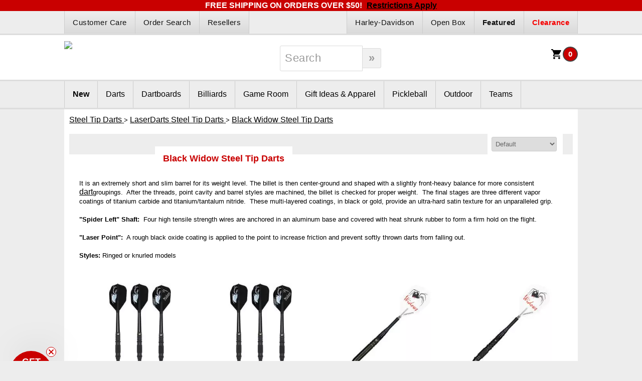

--- FILE ---
content_type: text/html;charset=UTF-8
request_url: https://www.darting.com/Darts/Steel-Tip-Darts/LaserDarts-Steel-Tip-Darts/Black-Widow-Steel-Tip-Darts/
body_size: 16816
content:
<!DOCTYPE HTML>



	<html>
		<head>
			
			
	<title>Black Widow Steel Tip Darts | Black Widow Dart | Black Widow Darts</title>
	<meta http-equiv="Content-Type" content="text/html; utf-8">
	<meta name="description" content="At Darting.com we are proud to offer Black Widow Steel Tip Darts from Laserdarts at discount prices.">
	<meta name="keywords" content="black widow darts,black widow steel tip darts,black widow dart, laserdarts,spider">

	
	<!-- At Darting.com we are proud to offer Black Widow Steel Tip Darts from Laserdarts at discount prices. -->

	

	
	
		<link rel="dns-prefetch" href="https://media.darting.com" />
		<link rel="preconnect" href="https://media.darting.com">
	

	
	<script src="https://ajax.googleapis.com/ajax/libs/jquery/3.5.0/jquery.min.js"></script>
	<script src="https://ajax.googleapis.com/ajax/libs/jqueryui/1.12.1/jquery-ui.min.js"></script>

	
	
	
	

	
	

	
	<script type="text/javascript" src="https://media.darting.com/RCJS/all-V2.01.min.js"></script>
	

	
	
		<script>
			var RC_Responsive = true;
		</script>
	

	

	
	<link rel="stylesheet" href="https://media.darting.com/RCCSS/all-V1.01.min.css" type="text/css">

	
	

	
	
	<link type="text/css" rel="stylesheet"
	 href="https://media.darting.com/RCCSS/SetTemplateCSS-V2.14.cfm?Current_CompanyId=1121&PageId=0&SendAs=CSS&RC_Responsive=true">

	

			<meta charset="UTF-8">
			<meta name="HandheldFriendly" content="True">
			<meta name="MobileOptimized" content="320">
			<meta http-equiv="X-UA-Compatible" content="IE=edge,chrome=1">
			<meta name="viewport" content="width=device-width,initial-scale=1,maximum-scale=1,user-scalable=0" />
			<link href="//fonts.googleapis.com/css?family=PT+Sans+Narrow:400,700" rel="stylesheet" type="text/css">
			<link rel="stylesheet" href="/RCTemplates/1222/CSS/CSS-v2.2.cfm?PageId=0" media="all">					
		
			<script>
			<!-- Hide from old browsers
			 function checkField4818 (Form, SearchField)
				{
				 if (SearchField.value.length == 0  || SearchField.value == 'Search')
				 {
					 alert('Please enter search criteria.');
						return false;
					}
					else
					{
					 Form.submit();
					 return true;
					}
				}
			// -->
			</script>
		
	<script language="javascript">
		var PL_Inv_MessageArray = [
			['', '#006600','', true],
			['Out Of Stock', '#87312D',	'Out of stock items can be ordered, but will be placed on back order.', true],
			['Temporarily Out of Stock', '#87312D', '<p style="font-size:12px">Temporary out of stock (TOOS) items can be ordered, but will be placed<br>on back order. <br /><br /><b>Most TOOS items are usually back in stock within 1 to 2 weeks.<b></p>', true],
			['Variation Currently Unavailable', '#87312D', '<p style="font-size:12px">This item variation is currently unavailable.</p>', false]
		]
	</script>
	
	<script type="text/javascript">
		$(document).ready(function() {
			// Commented out because it made large white space in product listings.
			// Set all heights equal in product grid
			// $(".RC_CSS_PL_Row").equalHeightsProductContainer();
		});
	</script>
<script>(function(w,d,t,r,u){var f,n,i;w[u]=w[u]||[],f=function(){var o={ti:"4030492", cookieFlags: "SameSite=None;Secure"};o.q=w[u],w[u]=new UET(o),w[u].push("pageLoad")},n=d.createElement(t),n.src=r,n.async=1,n.onload=n.onreadystatechange=function(){var s=this.readyState;s&&s!=="loaded"&&s!=="complete"||(f(),n.onload=n.onreadystatechange=null)},i=d.getElementsByTagName(t)[0],i.parentNode.insertBefore(n,i)})(window,document,"script","//bat.bing.com/bat.js","uetq");</script><!-- Google Analytics 4 (GA4) -->
			<script async src="https://www.googletagmanager.com/gtag/js?id=G-HM7HW30KTL"></script>
			<script>
				window.dataLayer = window.dataLayer || [];
				function gtag(){dataLayer.push(arguments);}
				gtag("js", new Date());
				gtag("config", "G-HM7HW30KTL");
gtag("config", "AW-1070587586");
</script>
<script>
gtag('event', 'view_item_list', {"currency":"USD","item_list_id":"black_widow_steel_tip_darts","item_list_name":"Black Widow Steel Tip Darts","items":[{"item_brand":"Horizon Darts","price":2.80,"quantity":1,"item_id":"LPL","item_category":"Sporting Goods","index":0,"item_category3":"Throwing Darts","item_category2":"Indoor Games","item_category5":"Darts","item_name":"LaserDarts Long Replacement Point","item_category4":"Darts","discount":0.90},{"item_brand":"Horizon Darts","price":3.60,"quantity":1,"item_id":"LPS","item_category":"Sporting Goods","index":1,"item_category3":"Throwing Darts","item_category2":"Indoor Games","item_category5":"Darts","item_name":"LaserDarts Standard Replacement Point","item_category4":"Darts","discount":0.90},{"item_brand":"Shot! Darts","price":69.99,"quantity":1,"item_id":"KISF-20","item_category":"Sporting Goods","index":2,"item_category3":"Throwing Darts","item_category2":"Indoor Games","item_category5":"Darts","item_name":"Shot! Darts Future Knights Ironsoul Soft Tip Dart Set-90% Tungsten Barrels 20 Grams","item_category4":"Darts","discount":5.00},{"item_brand":"Voks","price":9.50,"quantity":1,"item_id":"EL-C","item_category":"Sporting Goods","index":3,"item_category3":"Throwing Darts","item_category2":"Indoor Games","item_category5":"Darts","item_name":"Voks Darts EL-C POINTS","item_category4":"Darts","discount":2.50},{"item_brand":"Laserdarts","price":151.50,"quantity":1,"item_id":"BWM2","item_category":"Sporting Goods","index":4,"item_category3":"Throwing Darts","item_category2":"Indoor Games","item_category5":"Darts","item_name":"Laserdart Black Widow Moveable Point Steel Tip Dart - Knurled","item_category4":"Darts","discount":50.50},{"item_brand":"Laserdarts","price":151.50,"quantity":1,"item_id":"BWM1","item_category":"Sporting Goods","index":5,"item_category3":"Throwing Darts","item_category2":"Indoor Games","item_category5":"Darts","item_name":"Laserdart Black Widow Moveable Point Steel Tip Dart - Ringed","item_category4":"Darts","discount":50.50},{"item_brand":"Laserdarts","price":145.60,"quantity":1,"item_id":"BWF2","item_category":"Sporting Goods","index":6,"item_category3":"Throwing Darts","item_category2":"Indoor Games","item_category5":"Darts","item_name":"Laserdarts Black Widow Darts Knurled Barrel Fixed Point Steel Tip Darts","item_category4":"Darts","discount":36.40},{"item_brand":"Laserdarts","price":145.60,"quantity":1,"item_id":"BWF1","item_category":"Sporting Goods","index":7,"item_category3":"Throwing Darts","item_category2":"Indoor Games","item_category5":"Darts","item_name":"Laserdarts Black Widow Darts Smooth Barrel Fixed Point Steel Tip Darts","item_category4":"Darts","discount":36.40},{"item_brand":"Red Dragon Darts","price":107.30,"quantity":1,"item_id":"2967-22","item_category":"Sporting Goods","index":8,"item_category3":"Throwing Darts","item_category2":"Indoor Games","item_category5":"Darts","item_name":"Red Dragon Paradym Darts – Gold & Silver Parallel Steel Tip 22 Gram","item_category4":"Darts","discount":5.65},{"item_brand":"Laserdarts","price":14.00,"quantity":1,"item_id":"SL-Black","item_category":"Sporting Goods","index":9,"item_category3":"Throwing Darts","item_category2":"Indoor Games","item_category5":"Darts","item_name":"Black Widow Spider Leg 2BA Dart Shafts","item_category4":"Darts","discount":3.50}]});
</script>
<!-- AMP Analytics --><script async custom-element="amp-analytics" src="https://cdn.ampproject.org/v0/amp-analytics-0.1.js"></script>

<!-- Google Tag Manager -->
<amp-analytics config="https://www.googletagmanager.com/amp.json?id=GTM-WCBJGL9>m.url=SOURCE_URL" data-credentials="include"></amp-analytics>
<!-- BEGIN MerchantWidget Code -->
<script id='merchantWidgetScript'
        src="https://www.gstatic.com/shopping/merchant/merchantwidget.js"
        defer>
</script>
<script type="text/javascript">
  merchantWidgetScript.addEventListener('load', function () {
    merchantwidget.start({
     position: 'RIGHT_BOTTOM'
   });
  });
</script>
<!-- END MerchantWidget Code --><script id="mcjs">!function(c,h,i,m,p){m=c.createElement(h),p=c.getElementsByTagName(h)[0],m.async=1,m.src=i,p.parentNode.insertBefore(m,p)}(document,"script","https://chimpstatic.com/mcjs-connected/js/users/a1e52d7d6539e638a57f630e0/6ae765436da30a728373ea884.js");</script><!-- Klaviyo -->
			<script type="text/javascript" async=""
			src="https://static.klaviyo.com/onsite/js/Wf3KnS/klaviyo.js"></script>

			<script>
			!function(){if(!window.klaviyo){window._klOnsite=window._klOnsite||[];try{window.klaviyo=new Proxy({},{get:function(n,i){return"push"===i?function(){var n;(n=window._klOnsite).push.apply(n,arguments)}:function(){for(var n=arguments.length,o=new Array(n),w=0;w<n;w++)o[w]=arguments[w];var t="function"==typeof o[o.length-1]?o.pop():void 0,e=new Promise((function(n){window._klOnsite.push([i].concat(o,[function(i){t&&t(i),n(i)}]))}));return e}}})}catch(n){window.klaviyo=window.klaviyo||[],window.klaviyo.push=function(){var n;(n=window._klOnsite).push.apply(n,arguments)}}}}();
			</script>
<script>
klaviyo.track('Viewed Product', {"ProductCategories":["Darts","Steel Tip Darts","LaserDarts Steel Tip Darts","Black Widow Steel Tip Darts"],"Title":"LaserDarts Long Replacement Point","ItemId":0,"Metadata":{"Price":2.80,"CompareAtPrice":3.7,"Brand":"Horizon Darts"},"ImageURL":"https://www.darting.com/9012/LPL-extra-large.webp","Url":"https://www.darting.com/LaserDarts_Long_Replacement_Point-more-c1121-p69412.htm"});
klaviyo.track('Viewed Product', {"ProductCategories":["Darts","Steel Tip Darts","LaserDarts Steel Tip Darts","Black Widow Steel Tip Darts"],"Title":"LaserDarts Standard Replacement Point","ItemId":0,"Metadata":{"Price":3.60,"CompareAtPrice":4.5,"Brand":"Horizon Darts"},"ImageURL":"https://www.darting.com/9012/LPS-extra-large.webp","Url":"https://www.darting.com/LaserDarts_Standard_Replacement_Point-more-c1121-p69411.htm"});
klaviyo.track('Viewed Product', {"ProductCategories":["Darts","Steel Tip Darts","LaserDarts Steel Tip Darts","Black Widow Steel Tip Darts"],"Title":"Shot! Darts Future Knights Ironsoul Soft Tip Dart Set-90% Tungsten Barrels 20 Grams","ItemId":0,"Metadata":{"Price":69.99,"CompareAtPrice":74.99,"Brand":"Shot! Darts"},"ImageURL":"https://www.darting.com/10912/kisf-20-extra-large.webp","Url":"https://www.darting.com/Shot_Darts_Future_Knights_Ironsoul_Soft_Tip_Dart_Set_90_Tungsten_Barrels_20_Grams-more-c1121-p217510.htm"});
klaviyo.track('Viewed Product', {"ProductCategories":["Darts","Steel Tip Darts","LaserDarts Steel Tip Darts","Black Widow Steel Tip Darts"],"Title":"Voks Darts EL-C POINTS","ItemId":0,"Metadata":{"Price":9.50,"CompareAtPrice":12.0,"Brand":"Voks"},"ImageURL":"https://www.darting.com/9012/b.mpp-01-extra-large.webp","Url":"https://www.darting.com/Voks_Darts_EL_C_POINTS-more-c1121-p69410.htm"});
klaviyo.track('Viewed Product', {"ProductCategories":["Darts","Steel Tip Darts","LaserDarts Steel Tip Darts","Black Widow Steel Tip Darts"],"Title":"Laserdart Black Widow Moveable Point Steel Tip Dart - Knurled","ItemId":0,"Metadata":{"Price":151.50,"CompareAtPrice":202.0,"Brand":"Laserdarts"},"ImageURL":"https://www.darting.com/4123/new-bwm-image-extra-large.webp","Url":"https://www.darting.com/Laserdart_Black_Widow_Moveable_Point_Steel_Tip_Dart___Knurled-more-c1121-p3049.htm"});
klaviyo.track('Viewed Product', {"ProductCategories":["Darts","Steel Tip Darts","LaserDarts Steel Tip Darts","Black Widow Steel Tip Darts"],"Title":"Laserdart Black Widow Moveable Point Steel Tip Dart - Ringed","ItemId":0,"Metadata":{"Price":151.50,"CompareAtPrice":202.0,"Brand":"Laserdarts"},"ImageURL":"https://www.darting.com/4123/new-bwm-image-extra-large.webp","Url":"https://www.darting.com/Laserdart_Black_Widow_Moveable_Point_Steel_Tip_Dart___Ringed-more-c1121-p3048.htm"});
klaviyo.track('Viewed Product', {"ProductCategories":["Darts","Steel Tip Darts","LaserDarts Steel Tip Darts","Black Widow Steel Tip Darts"],"Title":"Laserdarts Black Widow Darts Knurled Barrel Fixed Point Steel Tip Darts","ItemId":0,"Metadata":{"Price":145.60,"CompareAtPrice":182.0,"Brand":"Laserdarts"},"ImageURL":"https://www.darting.com/4123/BWF2-full-002--extra-large.webp","Url":"https://www.darting.com/Laserdarts_Black_Widow_Darts_Knurled_Barrel_Fixed_Point_Steel_Tip_Darts-more-c1121-p3037.htm"});
klaviyo.track('Viewed Product', {"ProductCategories":["Darts","Steel Tip Darts","LaserDarts Steel Tip Darts","Black Widow Steel Tip Darts"],"Title":"Laserdarts Black Widow Darts Smooth Barrel Fixed Point Steel Tip Darts","ItemId":0,"Metadata":{"Price":145.60,"CompareAtPrice":182.0,"Brand":"Laserdarts"},"ImageURL":"https://www.darting.com/4123/BWF1-FULL-extra-large.webp","Url":"https://www.darting.com/Laserdarts_Black_Widow_Darts_Smooth_Barrel_Fixed_Point_Steel_Tip_Darts-more-c1121-p3036.htm"});
klaviyo.track('Viewed Product', {"ProductCategories":["Darts","Steel Tip Darts","LaserDarts Steel Tip Darts","Black Widow Steel Tip Darts"],"Title":"Red Dragon Paradym Darts – Gold & Silver Parallel Steel Tip 22 Gram","ItemId":0,"Metadata":{"Price":107.30,"CompareAtPrice":112.95,"Brand":"Red Dragon Darts"},"ImageURL":"https://www.darting.com/11216/2967-22-extra-large.webp","Url":"https://www.darting.com/Red_Dragon_Paradym_Darts__Gold__Silver_Parallel_Steel_Tip_22_Gram-more-c1121-p217519.htm"});
klaviyo.track('Viewed Product', {"ProductCategories":["Darts","Steel Tip Darts","LaserDarts Steel Tip Darts","Black Widow Steel Tip Darts"],"Title":"Black Widow Spider Leg 2BA Dart Shafts","ItemId":0,"Metadata":{"Price":14.00,"CompareAtPrice":17.5,"Brand":"Laserdarts"},"ImageURL":"https://www.darting.com/1492/b.HH-SLBLACK-extra-large.webp","Url":"https://www.darting.com/Black_Widow_Spider_Leg_2BA_Dart_Shafts-more-c1121-p2914.htm"});
</script>
</head>

		
		

		<body class="page-group">
			<div id="page_wrap">

				
				<div id="message_top">
					FREE SHIPPING ON ORDERS OVER $50! <a style="color:black;margin-left:5px;" href="/Customer-Support/Customer-Care/Shipping#flat_free">Restrictions Apply</a>
				</div>
				

				<div id="header_wrap">
					<div id="header_top">
						<div class="squeeze">
							<div id="header_top_left">
								<ul>
	
				<li> <a href="/Customer-Support/Customer-Care/" class="topnav"><i class="icon-torso"></i> Customer Care</a> </li> 
				<li> <a href="/Customer-Support/Order-Search/" class="topnav">Order Search</a> </li> 
				<li> <a href="/Resellers/Darting.com-Reseller-Info/" class="topnav">Resellers</a> </li>
			</ul>
		
							</div>
							<div id="header_top_center">
								&nbsp;
							</div>
							<div id="header_top_right">
								<ul>
	
				<li> <a href="/Clearance/" class="rightnav"><strong style="color:#F60000;">Clearance</strong></a> </li> 
				<li> <a href="/Featured/" class="rightnav"><strong>Featured</strong></a> </li> 
				<li> <a href="/Open-Box/" class="rightnav">Open Box</a> </li> 
				<li> <a href="/Themes/Harley-Davidson/" class="rightnav">Harley-Davidson</a> </li>
			</ul>
		
							</div>
						</div>
					</div>
					<div id="header_middle">
						<div class="squeeze">
							<div id="header_middle_left">
								<a href="/" id="logo_link"><img src="https://media.darting.com/RapidCat/WebPageImages//1121/logo.darting-with-gamemaster4.png" id="logo"/></a>
								
								<div id="mobile_search"><img src="[data-uri]"/></div>
							</div>
							<div id="header_middle_center">
								
								<div id="search-section">
									
									
									

		<form id="SearchForm4818" method="post" action="/RapidCat/Catalog/PageTemplate.cfm?template=/RapidCat/Common/SearchResult.cfm" style="margin: 0px;">
			
					<input type="hidden" name="SearchType" id="SearchTypeProduct4818" value="Product">
				

			<input type="hidden" name="MaxRows" value="20">
			<input type="hidden" name="StartRow" value="1">

			

			<input type="hidden" name="SearchGroupId" value="0">

			

			<input type="text" name="Criteria" size="10" value="Search"
			 onblur="if(this.value=='')this.value='Search';" onfocus="this.value='';"
			 maxlength="30" style="" class="">

			
				<input type="button" value="&#187;" class="search-submit"
				 onclick="return checkField4818(SearchForm4818, Criteria);" style="" >
			
		</form>
	 
								</div>
							</div>
							<div id="header_middle_right">
								<div id="cart-items">
									<a href="/ShoppingCart-c1121.cfm" class="ViewCartLink">
										<div id="CountCell" class="CartCountTxt color1bg"></div>
										<img src="[data-uri]">
									</a>
									
									<script type="text/javascript">document.getElementById ('CountCell').innerHTML= '<span>0</span>';</script>
								</div>
								<div id="mobile_nav"><span>=</span><span>=</span><div></div></div>
							</div>
						</div>
					</div>
					<div id="header_bottom">
						<div class="squeeze">
							<div id="navbar" class="menulevel3">
								<div class="navbar_topright mobile_only"> <ul>
	
				<li> <a href="/Clearance/" class="rightnav"><strong style="color:#F60000;">Clearance</strong></a> </li> 
				<li> <a href="/Featured/" class="rightnav"><strong>Featured</strong></a> </li> 
				<li> <a href="/Open-Box/" class="rightnav">Open Box</a> </li> 
				<li> <a href="/Themes/Harley-Davidson/" class="rightnav">Harley-Davidson</a> </li>
			</ul>
		</div>
								
								
		<ul class="ULNav">
	<li ><a href="/New/" class="nl"><strong>New</strong></a> </li><li ><a href="/Darts/" class="nl">Darts</a> <ul><li ><a href="/Darts/Soft-Tip-Darts/" >Soft Tip Darts</a> <ul><li ><a href="/Darts/Soft-Tip-Darts/Target-Soft-Tip-Darts/" >Target Soft Tip Darts</a> </li><li ><a href="/Darts/Soft-Tip-Darts/Black-Widow-Soft-Tip-Darts/" >Black Widow Soft Tip Darts</a> </li><li ><a href="/Darts/Soft-Tip-Darts/Shot-Soft-Tip-Darts/" >Shot Soft Tip Darts</a> </li><li ><a href="/Darts/Soft-Tip-Darts/Winmau-Soft-Tip-Darts/" >Winmau Soft Tip Darts</a> </li><li ><a href="/Darts/Soft-Tip-Darts/Harrows-Soft-Tip-Darts/" >Harrows Soft Tip Darts</a> </li><li ><a href="/Darts/Soft-Tip-Darts/Laser-Darts-Soft-Tip-Darts/" >Laser Darts Soft Tip Darts</a> </li><li ><a href="/Darts/Soft-Tip-Darts/GLD-Soft-Tip-Darts/" >GLD Soft Tip Darts</a> </li><li ><a href="/Darts/Soft-Tip-Darts/Dart-World-Soft-Tip-Darts/" >Dart World Soft Tip Darts</a> </li><li ><a href="/Darts/Soft-Tip-Darts/Dart-Addict-Soft-Tip-Darts/" >Dart Addict Soft Tip Darts</a> </li><li ><a href="/Darts/Soft-Tip-Darts/Red-Dragon-Soft-Tip-Darts/" >Red Dragon Soft Tip Darts</a> </li><li ><a href="/Darts/Soft-Tip-Darts/Elkadart-Soft-Tip-Darts/" >Elkadart Soft Tip Darts</a> </li></ul></li><li ><a href="/Darts/Steel-Tip-Darts/" >Steel Tip Darts</a> <ul><li ><a href="/Darts/Steel-Tip-Darts/Dart-Addict-Steel-Tip-Darts/" >Dart Addict Steel Tip Darts</a> </li><li ><a href="/Darts/Steel-Tip-Darts/LaserDarts-Steel-Tip-Darts/" >LaserDarts Steel Tip Darts</a> </li><li ><a href="/Darts/Steel-Tip-Darts/Target-Steel-Tip-Darts/" >Target Steel Tip Darts</a> </li><li ><a href="/Darts/Steel-Tip-Darts/Winmau-Steel-Tip-Darts/" >Winmau Steel Tip Darts</a> </li><li ><a href="/Darts/Steel-Tip-Darts/GLD-Steel-Tip-Darts/" >GLD Steel Tip Darts</a> </li><li ><a href="/Darts/Steel-Tip-Darts/Harrows-Steel-Tip-Darts/" >Harrows Steel Tip Darts</a> </li><li ><a href="/Darts/Steel-Tip-Darts/Dart-World-Steel-Tip-Darts/" >Dart World Steel Tip Darts</a> </li><li ><a href="/Darts/Steel-Tip-Darts/Shot-Steel-Tip-Darts/" >Shot! Steel Tip Darts</a> </li><li ><a href="/Darts/Steel-Tip-Darts/Red-Dragon-Steel-Tip-Darts/" >Red Dragon Steel Tip Darts</a> </li><li ><a href="/Darts/Steel-Tip-Darts/Elkadart-Steel-Tip-Darts/" >Elkadart Steel Tip Darts</a> </li><li ><a href="/Darts/Steel-Tip-Darts/Dartball-Darts/" >Dartball Darts</a> </li></ul></li><li ><a href="/Darts/Convertible-Darts/" >Convertible Darts</a> <ul><li ><a href="/Darts/Convertible-Darts/LaserDarts-Convertible-Darts/" >LaserDarts Convertible Darts</a> </li><li ><a href="/Darts/Convertible-Darts/Harley-Davidson-Conversion-Darts/" >Harley Davidson Conversion Darts</a> </li><li ><a href="/Darts/Convertible-Darts/Viper-Conversion-Darts/" >Viper Conversion Darts</a> </li></ul></li><li ><a href="/Darts/Bar-Darts--Supplies/" >Bar Darts & Supplies</a> <ul><li ><a href="/Darts/Bar-Darts--Supplies/Dart-Addict-Bar-Darts--Accessories/" >Dart Addict Bar Darts & Accessories</a> </li><li ><a href="/Darts/Bar-Darts--Supplies/GLD-Bar-Darts--Supplies/" >GLD Bar Darts & Supplies</a> </li></ul></li><li ><a href="/Darts/Dart-Cases/" >Dart Cases</a> <ul><li ><a href="/Darts/Dart-Cases/Target-Dart-Cases/" >Target Dart Cases</a> </li><li ><a href="/Darts/Dart-Cases/Metroline-Dart-Cases/" >Metroline Dart Cases</a> </li><li ><a href="/Darts/Dart-Cases/GLD-Dart-Cases/" >GLD Dart Cases</a> </li><li ><a href="/Darts/Dart-Cases/Winmau-Dart-Cases/" >Winmau Dart Cases</a> </li><li ><a href="/Darts/Dart-Cases/Dart-Addict-Dart-Cases/" >Dart Addict Dart Cases</a> </li><li ><a href="/Darts/Dart-Cases/L-Style-Dart-Cases/" >L-Style Dart Cases</a> </li><li ><a href="/Darts/Dart-Cases/Shot-Dart-Cases/" >Shot Dart Cases</a> </li><li ><a href="/Darts/Dart-Cases/Miscellaneous-Dart-Cases/" >Miscellaneous Dart Cases</a> </li></ul></li><li ><a href="/Darts/Dart-Tips/" >Dart Tips</a> <ul><li ><a href="/Darts/Dart-Tips/Dart-Addict-Soft-Tips/" >Dart Addict Soft Tips</a> </li><li ><a href="/Darts/Dart-Tips/Dart-Addict-Steel-Tip-Points/" >Dart Addict Steel Tip Points</a> </li><li ><a href="/Darts/Dart-Tips/GLD-Soft-Dart-Tips/" >GLD Soft Dart Tips</a> </li><li ><a href="/Darts/Dart-Tips/GLD-Steel-Dart-Tips/" >GLD Steel Dart Tips</a> </li><li ><a href="/Darts/Dart-Tips/Dart-World-Tips/" >Dart World Tips</a> </li><li ><a href="/Darts/Dart-Tips/LaserDarts-Points/" >LaserDarts Points</a> </li><li ><a href="/Darts/Dart-Tips/Voks-Soft-Movable-Point-Tips/" >Voks Soft Movable Point Tips</a> </li><li ><a href="/Darts/Dart-Tips/Cosmo-Fit-Soft-Tips/" >Cosmo Fit Soft Tips</a> </li><li ><a href="/Darts/Dart-Tips/Target-Darts-Soft-Tip-Points/" >Target Darts Soft Tip Points</a> </li><li ><a href="/Darts/Dart-Tips/Target-Steel-Tip-Points/" >Target Steel Tip Points</a> </li><li ><a href="/Darts/Dart-Tips/Shot-Steel-Tip-Conversion-Points/" >Shot Steel Tip Conversion Points</a> </li></ul></li><li ><a href="/Darts/Dart-Flights/" >Dart Flights</a> <ul><li ><a href="/Darts/Dart-Flights/Robson-Plus-Dart-Flights/" >Robson Plus Dart Flights</a> </li><li ><a href="/Darts/Dart-Flights/GLD-Dart-Flights/" >GLD Dart Flights</a> </li><li ><a href="/Darts/Dart-Flights/L-Style-Dart-Flights/" >L-Style Dart Flights</a> </li><li ><a href="/Darts/Dart-Flights/Fit-Flight-Dart-Flights/" >Fit Flight Dart Flights</a> </li><li ><a href="/Darts/Dart-Flights/Condor-Dart-Flights/" >Condor Dart Flights</a> </li><li ><a href="/Darts/Dart-Flights/Target-Dart-Flights/" >Target Dart Flights</a> </li><li ><a href="/Darts/Dart-Flights/Harrows-Dart-Flights/" >Harrows Dart Flights</a> </li><li ><a href="/Darts/Dart-Flights/Laserdarts-Dart-Flights/" >Laserdarts Dart Flights</a> </li><li ><a href="/Darts/Dart-Flights/Winmau-Dart-Flights/" >Winmau Dart Flights</a> </li><li ><a href="/Darts/Dart-Flights/Shot-Dart-Flights/" >Shot Dart Flights</a> </li><li ><a href="/Darts/Dart-Flights/Adult-Dart-Flights/" >Adult Dart Flights</a> </li></ul></li><li ><a href="/Darts/Dart-Shafts/" >Dart Shafts</a> <ul><li ><a href="/Darts/Dart-Shafts/Widow-Spider-Leg-Shafts/" >Widow Spider Leg Shafts</a> </li><li ><a href="/Darts/Dart-Shafts/L-Style-Shafts/" >L-Style Shafts</a> </li><li ><a href="/Darts/Dart-Shafts/Cosmo-Dart-Fit-Flight-Shafts/" >Cosmo Dart Fit Flight Shafts</a> </li><li ><a href="/Darts/Dart-Shafts/Target-Dart-Shafts/" >Target Dart Shafts</a> </li><li ><a href="/Darts/Dart-Shafts/Harrows-Dart-Shafts/" >Harrows Dart Shafts</a> </li><li ><a href="/Darts/Dart-Shafts/GLD-Dart-Shafts/" >GLD Dart Shafts</a> </li><li ><a href="/Darts/Dart-Shafts/Dart-World-Shafts/" >Dart World Shafts</a> </li><li ><a href="/Darts/Dart-Shafts/Winmau-Shafts/" >Winmau Shafts</a> </li><li ><a href="/Darts/Dart-Shafts/Dart-Addict-Shafts/" >Dart Addict Shafts</a> </li><li ><a href="/Darts/Dart-Shafts/Shot-Dart-Shafts/" >Shot Dart Shafts</a> </li></ul></li><li ><a href="/Darts/Dart-Flight-and-Shaft-Systems/" >Dart Flight and Shaft Systems</a> <ul><li ><a href="/Darts/Dart-Flight-and-Shaft-Systems/L-Style-Dart-Flight-System/" >L-Style Dart Flight System</a> </li><li ><a href="/Darts/Dart-Flight-and-Shaft-Systems/Fit-Flight-Dart-Flight-System/" >Fit Flight Dart Flight System</a> </li><li ><a href="/Darts/Dart-Flight-and-Shaft-Systems/Condor-Dart-Flight-System/" >Condor Dart Flight System</a> </li><li ><a href="/Darts/Dart-Flight-and-Shaft-Systems/Target-Dart-Flight-System/" >Target Dart Flight System</a> </li><li ><a href="/Darts/Dart-Flight-and-Shaft-Systems/Shot-Dart-Flight-System/" >Shot Dart Flight System</a> </li><li ><a href="/Darts/Dart-Flight-and-Shaft-Systems/GLD-Dart-Flight-Shaft-System/" >GLD Dart Flight Shaft System</a> </li><li ><a href="/Darts/Dart-Flight-and-Shaft-Systems/Superdarts/" >Superdarts</a> </li></ul></li><li ><a href="/Darts/Dart-Accessories/" >Dart Accessories</a> <ul><li ><a href="/Darts/Dart-Accessories/Dart-Tools/" >Dart Tools</a> </li><li ><a href="/Darts/Dart-Accessories/Dart-Award-Pins/" >Dart Award Pins</a> </li><li ><a href="/Darts/Dart-Accessories/Dart-Rings/" >Dart Rings</a> </li><li ><a href="/Darts/Dart-Accessories/Dart-Throw-Lines/" >Dart Throw Lines</a> </li><li ><a href="/Darts/Dart-Accessories/Dart-Mats/" >Dart Mats</a> </li><li ><a href="/Darts/Dart-Accessories/Dartboard-Power-Adapters/" >Dartboard Power Adapters</a> </li><li ><a href="/Darts/Dart-Accessories/Dart-Grips/" >Dart Grips</a> </li><li ><a href="/Darts/Dart-Accessories/Dart-Packages/" >Dart Packages</a> </li><li ><a href="/Darts/Dart-Accessories/Dart-Holders/" >Dart Holders</a> </li><li ><a href="/Darts/Dart-Accessories/Gran-Board-Accessories/" >Gran Board Accessories</a> </li></ul></li><li ><a href="/Darts/Dart-Gear/" >Dart Gear</a> <ul><li ><a href="/Darts/Dart-Gear/Dart-T-Shirts/" >Dart T-Shirts</a> </li></ul></li><li ><a href="/Darts/Dart-Barrels/" >Dart Barrels</a> <ul><li ><a href="/Darts/Dart-Barrels/Magic-Darts/" >Magic Darts</a> </li></ul></li><li ><a href="/Darts/Dart-Players/" >Dart Players</a> <ul><li ><a href="/Darts/Dart-Players/Phil-Taylor/" >Phil Taylor</a> </li><li ><a href="/Darts/Dart-Players/Michael-Van-Gerwen/" >Michael Van Gerwen</a> </li></ul></li></ul></li><li ><a href="/Dartboards/" class="nl">Dartboards</a> <ul><li ><a href="/Dartboards/Soft-Tip-Dartboards/" >Soft Tip Dartboards</a> <ul><li ><a href="/Dartboards/Soft-Tip-Dartboards/Granboard/" >Granboard</a> </li><li ><a href="/Dartboards/Soft-Tip-Dartboards/Arachnid/" >Arachnid</a> </li><li ><a href="/Dartboards/Soft-Tip-Dartboards/Viper/" >Viper</a> </li><li ><a href="/Dartboards/Soft-Tip-Dartboards/GLD/" >GLD</a> </li><li ><a href="/Dartboards/Soft-Tip-Dartboards/Shot/" >Shot</a> </li></ul></li><li ><a href="/Dartboards/Steel-Tip-Dartboards/" >Steel Tip Dartboards</a> <ul><li ><a href="/Dartboards/Steel-Tip-Dartboards/Winmau/" >Winmau</a> </li><li ><a href="/Dartboards/Steel-Tip-Dartboards/Unicorn/" >Unicorn</a> </li><li ><a href="/Dartboards/Steel-Tip-Dartboards/Nodor/" >Nodor</a> </li><li ><a href="/Dartboards/Steel-Tip-Dartboards/Viper/" >Viper</a> </li><li ><a href="/Dartboards/Steel-Tip-Dartboards/Shot/" >Shot</a> </li></ul></li><li ><a href="/Dartboards/Dartboard-Cabinets/" >Dartboard Cabinets</a> </li><li ><a href="/Dartboards/Dart-Scoreboards/" >Dart Scoreboards</a> </li><li ><a href="/Dartboards/Backboards--Wall-Protectors/" >Backboards & Wall Protectors</a> </li><li ><a href="/Dartboards/Dart-Throw-Lines/" >Dart Throw Lines</a> </li><li ><a href="/Dartboards/Dartboard-Lighting/" >Dartboard Lighting</a> </li></ul></li><li ><a href="/Billiards/" class="nl">Billiards</a> <ul><li ><a href="/Billiards/Pool-Cues/" >Pool Cues</a> <ul><li ><a href="/Billiards/Pool-Cues/Viper-Pool-Cues/" >Viper™ Pool Cues</a> </li><li ><a href="/Billiards/Pool-Cues/McDermott-Pool-Cues/" >McDermott™ Pool Cues</a> </li><li ><a href="/Billiards/Pool-Cues/Kids-Pool-Cues/" >Kids Pool Cues</a> </li></ul></li><li ><a href="/Billiards/Pool-Cue-Cases/" >Pool Cue Cases</a> <ul><li ><a href="/Billiards/Pool-Cue-Cases/Pool-Cue-Cases/" >Pool Cue Cases</a> </li></ul></li><li ><a href="/Billiards/Billiard-Accessories/" >Billiard Accessories</a> <ul><li ><a href="/Billiards/Billiard-Accessories/Billiard-Balls/" >Billiard Balls</a> </li><li ><a href="/Billiards/Billiard-Accessories/Billiard-Chalk/" >Billiard Chalk</a> </li><li ><a href="/Billiards/Billiard-Accessories/Pool-Cue-Racks/" >Pool Cue Racks</a> </li><li ><a href="/Billiards/Billiard-Accessories/Billiard-Ball-Racks/" >Billiard Ball Racks</a> </li><li ><a href="/Billiards/Billiard-Accessories/Billiard-Table-Care/" >Billiard Table Care</a> </li><li ><a href="/Billiards/Billiard-Accessories/Other-Billiard-Accessories/" >Other Billiard Accessories</a> </li></ul></li><li ><a href="/Billiards/Pool-Tables/" >Pool Tables</a> </li><li ><a href="/Billiards/Pool-Table-Lights/" >Pool Table Lights</a> </li><li ><a href="/Billiards/Pool-Light-Accessories/" >Pool Light Accessories</a> </li></ul></li><li ><a href="/Game-Room/" class="nl">Game Room</a> <ul><li ><a href="/Game-Room/Dartboards/" >Dartboards</a> <ul><li ><a href="/Dartboards/Soft-Tip-Dartboards/" >Soft Tip Dartboards</a> </li><li ><a href="/Dartboards/Steel-Tip-Dartboards/" >Steel Tip Dartboards</a> </li><li ><a href="/Dartboards/Dartboard-Cabinets/" >Dartboard Cabinets</a> </li><li ><a href="/Dartboards/Dart-Scoreboards/" >Dart Scoreboards</a> </li><li ><a href="/Dartboards/Backboards--Wall-Protectors/" >Backboards & Wall Protectors</a> </li><li ><a href="/Dartboards/Dart-Throw-Lines/" >Dart Throw Lines</a> </li><li ><a href="/Dartboards/Dartboard-Lighting/" >Dartboard Lighting</a> </li></ul> </li><li ><a href="/Game-Room/Game-Room-Decor/" >Game Room Decor</a> <ul><li ><a href="/Game-Room/Game-Room-Decor/Old-Fashion-Pub-Signs/" >Old Fashion Pub Signs</a> </li><li ><a href="/Game-Room/Game-Room-Decor/Neon-Bar-Signs/" >Neon Bar Signs</a> </li><li ><a href="/Game-Room/Game-Room-Decor/Neon-Clocks/" >Neon Clocks</a> </li></ul></li><li ><a href="/Game-Room/Game-Tables--Accessories/" >Game Tables & Accessories</a> <ul><li ><a href="/Game-Room/Game-Tables--Accessories/Game-Tables/" >Game Tables</a> </li><li ><a href="/Game-Room/Game-Tables--Accessories/Game-Table-Accessories/" >Game Table Accessories</a> </li></ul></li><li ><a href="/Game-Room/Poker/" >Poker</a> <ul><li ><a href="/Game-Room/Poker/Poker-Chips/" >Poker Chips</a> </li><li ><a href="/Game-Room/Poker/Poker-Accessories/" >Poker Accessories</a> </li></ul></li><li ><a href="/Game-Room/Games/" >Games</a> <ul><li ><a href="/Game-Room/Games/Board-Games/" >Board Games</a> </li><li ><a href="/Game-Room/Games/Board-Game-Accessories/" >Board Game Accessories</a> </li></ul></li><li ><a href="/Game-Room/Furniture/" >Furniture</a> </li></ul></li><li ><a href="/Gift-Ideas--Apparel/" class="nl">Gift Ideas &amp; Apparel</a> <ul><li ><a href="/Gift-Ideas--Apparel/Gift-Packages/" >Gift Packages</a> </li><li ><a href="/Gift-Ideas--Apparel/Gift-Certificates/" >Gift Certificates</a> </li><li ><a href="/Gift-Ideas--Apparel/Novelty-Items/" >Novelty Items</a> </li><li ><a href="/tshirts/" >Dart Addict Apparel</a> </li></ul></li><li ><a href="/Pickleball/" class="nl">Pickleball</a> </li><li ><a href="/Outdoor/" class="nl">Outdoor</a> <ul><li ><a href="/Outdoor/Pickleball/" >Pickleball</a> </li><li ><a href="/Outdoor/Outdoor-Games/" >Outdoor Games</a> <ul><li ><a href="/Outdoor/Outdoor-Games/Net-Games/" >Net Games</a> </li><li ><a href="/Outdoor/Outdoor-Games/Wooden-Games/" >Wooden Games</a> </li><li ><a href="/Outdoor/Outdoor-Games/Toss-Games/" >Toss Games</a> </li><li ><a href="/Outdoor/Outdoor-Games/Bocce-Ball/" >Bocce Ball</a> </li></ul></li></ul></li><li ><a href="/Teams/" class="nl">Teams</a> <ul><li ><a href="/Teams/NFL/" >NFL</a> <ul><li ><a href="/Teams/NFL/Buffalo-Bills/" >Buffalo Bills</a> </li><li ><a href="/Teams/NFL/Chicago-Bears/" >Chicago Bears</a> </li><li ><a href="/Teams/NFL/Cleveland-Browns/" >Cleveland Browns</a> </li><li ><a href="/Teams/NFL/Dallas-Cowboys/" >Dallas Cowboys</a> </li><li ><a href="/Teams/NFL/Denver-Broncos/" >Denver Broncos</a> </li><li ><a href="/Teams/NFL/Green-Bay-Packers/" >Green Bay Packers</a> </li><li ><a href="/Teams/NFL/Kansas-City-Chiefs/" >Kansas City Chiefs</a> </li><li ><a href="/Teams/NFL/Las-Vegas-Raiders/" >Las Vegas Raiders</a> </li><li ><a href="/Teams/NFL/Miami-Dolphins/" >Miami Dolphins</a> </li><li ><a href="/Teams/NFL/Minnesota-Vikings/" >Minnesota Vikings</a> </li><li ><a href="/Teams/NFL/New-England-Patriots/" >New England Patriots</a> </li><li ><a href="/Teams/NFL/New-Orleans-Saints/" >New Orleans Saints</a> </li><li ><a href="/Teams/NFL/New-York-Giants/" >New York Giants</a> </li><li ><a href="/Teams/NFL/Philadelphia-Eagles/" >Philadelphia Eagles</a> </li><li ><a href="/Teams/NFL/Pittsburgh-Steelers/" >Pittsburgh Steelers</a> </li><li ><a href="/Teams/NFL/San-Francisco-49ers/" >San Francisco 49ers</a> </li><li ><a href="/Teams/NFL/Seattle-Seahawks/" >Seattle Seahawks</a> </li><li ><a href="/Teams/NFL/Tampa-Bay-Buccaneers/" >Tampa Bay Buccaneers</a> </li><li ><a href="/Teams/NFL/Washington-Football-Team/" >Washington Football Team</a> </li></ul></li><li ><a href="/Teams/MLB/" >MLB</a> <ul><li ><a href="/Teams/MLB/Boston-Red-Sox/" >Boston Red Sox</a> </li><li ><a href="/Teams/MLB/Chicago-Cubs/" >Chicago Cubs</a> </li><li ><a href="/Teams/MLB/Los-Angeles-Dodgers/" >Los Angeles Dodgers</a> </li><li ><a href="/Teams/MLB/Milwaukee-Brewers/" >Milwaukee Brewers</a> </li><li ><a href="/Teams/MLB/New-York-Yankees/" >New York Yankees</a> </li><li ><a href="/Teams/MLB/New-York-Mets/" >New York Mets</a> </li><li ><a href="/Teams/MLB/San-Francisco-Giants/" >San Francisco Giants</a> </li><li ><a href="/Teams/MLB/St-Louis-Cardinals/" >St Louis Cardinals</a> 
			</li>
			</ul>
		
			</li>
			</ul>
		
			</li>
			</ul>
		
								
							</div>
						</div>
					</div>
					<div class="clear"></div>
				</div>
				
				
				
				
				<div id="content_wrap">
					<div class="squeeze">
						<div id="content">
							<div id="content_pad">
								
		<div class="RC_CSS_PL_Container_Class">
		<div class="RC_CSS_PL_Header_Class">
		<div class="RC_CSS_Row">
		<div class="RC_CSS_Col RC_CSS_PL_BreadCrumbs_Class">
	

		<font face="Arial, Verdana, Helvetica" size="2" color="black">
			<span itemscope itemtype="http://schema.org/BreadcrumbList">
				<meta itemprop="name" content="Black Widow Steel Tip Darts">
				
				
					<span itemprop="itemListElement" itemscope itemtype="http://schema.org/ListItem">
						<a itemprop="item" href="/Darts/Steel-Tip-Darts/">
							<span itemprop="name">Steel Tip Darts</span>
						</a> &gt;

						<meta itemprop="position" content="1" />
						
					</span>
				
				<span itemprop="itemListElement" itemscope itemtype="http://schema.org/ListItem">
					<a itemprop="item" href="/Darts/Steel-Tip-Darts/LaserDarts-Steel-Tip-Darts/">
						<span itemprop="name">LaserDarts Steel Tip Darts</span>
					</a> &gt;

					<meta itemprop="position" content="2" />
					
				</span>

				
				<span itemprop="itemListElement" itemscope itemtype="http://schema.org/ListItem">
					<a itemprop="item" href="/Darts/Steel-Tip-Darts/LaserDarts-Steel-Tip-Darts/Black-Widow-Steel-Tip-Darts/">
						<span itemprop="name">Black Widow Steel Tip Darts</span>
					</a>

					<meta itemprop="position" content="3" />
					
				</span>
			</span>
		</font>
	
		</div> <!-- Bread crumbs -->
		</div> <!-- Row -->
		<div class="RC_CSS_Row">
		<div class="RC_CSS_Col">
	

	<div class="RC_CSS_PL_PageLink_Class">
		
		
	</div> <!-- Page Links --->

	
	
		</div> <!-- Page Link or Logout Col -->
		<div class="RC_CSS_Col PL_Sort_CSSClass">
	
		<form>
			Sort By:
			<select id="ProductSort" name="ProductSort"
			 onchange='document.location = "/Darts/Steel-Tip-Darts/LaserDarts-Steel-Tip-Darts/Black-Widow-Steel-Tip-Darts/" + "?SortBy=" + document.getElementById("ProductSort").value;'>
			
				<option value="DEF" selected="selected">Default</option>
			
				<option value="FEATURED" >Featured First</option>
			
				<option value="NEWEST" >Newest to Oldest</option>
			
				<option value="OLDEST" >Oldest to Newest</option>
			
				<option value="PD" >Price High to Low</option>
			
				<option value="PA" >Price Low to High</option>
			
			</select>
		</form>
	
		</div> <!-- Col Sort-->
		<div class="RC_CSS_Col PL_Cart_CSSClass">
	
			<a href="/ShoppingCart-c1121.cfm" class="RC_CSS_PL_Cart_Button_Class">Check Out</a>
		
		</div> <!-- Col Cart / Checkout -->
		</div> <!-- Row --->
	
		<div class="RC_CSS_Row">
		<div class="RC_CSS_Col RC_CSS_AddCartMsg_Class">
	
		</div> <!-- Col Add Cart Msg -->
		<div class="RC_CSS_Col RC_CSS_Cart_Count_Class">
	
		Cart contains 0 items 
		</div> <!-- Col Cart Count -->
		</div> <!-- Row Cart -->
		</div> <!-- Header Container -->
	
			<div class="RC_CSS_Row RC_CSS_PL_PG_Title_Class">
		

		<H1 class="productGroupTitle">Black Widow Steel Tip Darts</H1>

		
			</div>
		
			<div class="RC_CSS_Row RC_CSS_PL_PG_Desc_Class">
		

		<div align="left" class="productGroupDescr"><p><span style="font-family: arial, helvetica, sans-serif; font-size: 10pt;">It is an extremely short and slim barrel for its weight level. The billet is then center-ground and shaped with a slightly front-heavy balance for more consistent <a title="Dart" href="/Darts/"><span style="font-family: arial,helvetica,sans-serif;">dart</span></a><span style="font-family: arial,helvetica,sans-serif;">groupings.&nbsp; After the threads, point cavity and barrel styles are machined, the billet is checked for proper weight.&nbsp; The final stages are three different vapor coatings of titanium carbide and titanium/tantalum nitride.&nbsp; These multi-layered coatings, in black or gold, provide an ultra-hard satin texture for an unparalleled grip.<br><br><strong>"Spider Left" Shaft:</strong>&nbsp; Four high tensile strength wires are anchored in an aluminum base and covered with heat shrunk rubber to form a firm hold on the flight.<br><br><strong>"Laser Point":</strong>&nbsp; A rough black oxide coating is applied to the point to increase friction and prevent softly thrown darts from falling out.<br><br><strong>Styles:</strong> Ringed or knurled models</span></span></p></div>

		
			</div> <!-- Product Group Info -->
		
				<div class="RC_CSS_PL_Product_Container_Class">
			
						<div class="section group RC_CSS_PL_Row">
					

	

					<div class="col span_1_of_4 RC_CSS_PL_Product_Container_Col_Class">
				

				
				<a name="P3048"></a>


				
				<div class="RC_CSS_PL_ProductContainer">
					

	<div class="RC_CSS_DisplayProduct_Table RC_CSS_DisplayProduct_Res_B RC_CSS_DisplayProduct_List">



		<div class="section group rc-rs-product-header">
			<div class="col span_1_of_4">
				<div class="rc-rs-product-image-container">
					
						<div class="rc-rs-product-main-image">
							<a href="/Darts/Steel-Tip-Darts/LaserDarts-Steel-Tip-Darts/Black-Widow-Steel-Tip-Darts/Laserdart_Black_Widow_Moveable_Point_Steel_Tip_Dart___Ringed-more-c1121-p3048.htm" title="Click here for details on the Laserdart Black Widow Moveable Point Steel Tip Dart - Ringed.">
					<div class="rc-dp-small-img">
					<img src="https://media.darting.com/RCProductImages/1309/4123/new-bwm-image-small.webp" align="top"
					 alt="Click here to learn more about the Laserdart Black Widow Moveable Point Steel Tip Dart - Ringed." border="0" width="256" height="256" id="Prod1" class="rc-dp-small-img"></a>
					</div>
				<a href="/Darts/Steel-Tip-Darts/LaserDarts-Steel-Tip-Darts/Black-Widow-Steel-Tip-Darts/Laserdart_Black_Widow_Moveable_Point_Steel_Tip_Dart___Ringed-more-c1121-p3048.htm" title="Click here for details on the Laserdart Black Widow Moveable Point Steel Tip Dart - Ringed." class="rc-dp-details-link">Details</a> 
						</div>
					
				</div>
			</div>
			<div class="col span_3_of_4">

				
				<a href="/Darts/Steel-Tip-Darts/LaserDarts-Steel-Tip-Darts/Black-Widow-Steel-Tip-Darts/Laserdart_Black_Widow_Moveable_Point_Steel_Tip_Dart___Ringed-more-c1121-p3048.htm" class="productTitle rc-rs-product-title">Laserdart Black Widow Moveable Point Steel Tip Dart - Ringed</a>
				

		<div class="rc-rs-product-rating">
			
					Rating: <img src="https://media.darting.com/RapidCat/Images/ReviewStarGold.png" alt="Ranking 1" style="width: 15px; height: 15px;"/><img src="https://media.darting.com/RapidCat/Images/ReviewStarGold.png" alt="Ranking 2" style="width: 15px; height: 15px;"/><img src="https://media.darting.com/RapidCat/Images/ReviewStarGold.png" alt="Ranking 3" style="width: 15px; height: 15px;"/><img src="https://media.darting.com/RapidCat/Images/ReviewStarGold.png" alt="Ranking 4" style="width: 15px; height: 15px;"/><img src="https://media.darting.com/RapidCat/Images/ReviewStarGold.png" alt="Ranking 5" style="width: 15px; height: 15px;"/> 
				<a href="/Darts/Steel-Tip-Darts/LaserDarts-Steel-Tip-Darts/Black-Widow-Steel-Tip-Darts/Laserdart_Black_Widow_Moveable_Point_Steel_Tip_Dart___Ringed-Review-c1121-p3048.htm#ProductReviewForm" style="text-decoration:underline;" class="rc-dp-review-link">Reviews&nbsp;(17)</a>
			
		</div>
	
		<div class="rc-dpp-product-prices">
	
		<div class="rc-rs-product-price">
		<div class="rc-dpp-product-regular-price-label">
	MSRP: 
		</div><div class="rc-dpp-product-regular-price">
	
		<strike>$202.00</strike>
	
		</div>
		</div>
	
			<div class="rc-rs-product-sale-price">
			<div class="rc-dpp-product-sale-price-label">
		Sale: 
			</div><div class="rc-dpp-product-sale-price">
		$151.50 
			</div>
			</div>
		
			<div class="rc-rs-product-savings">
			<div class="rc-dpp-product-savings-label">
		You Save: 
			</div><div class="rc-dpp-product-savings">
		$50.50 
			</div>
			</div>
		
		</div>
	

				<div class="rc-rs-product-addtocart">
					
					
	<form id="OrderForm1" action="/RapidCat/Catalog/PageTemplate.cfm?template=/RapidCat/Catalog/ProductList.cfm&GroupId=4123&ProductStart=1" onsubmit="return ValidateAddToCart(this);" method="POST">
		<input type="hidden" name="ProductId" value="3048">

		
		
		<div class="rc-rs-product--options">

		
		<table align="left">
		<tr>
		

				<td>
					
						<label for="OptionGroup4392">Weight:</label>
					
						<select id="OptionGroup4392" name="OptionGroup4392" onchange="GetStockStatus(this, 1, 1309, PL_Inv_MessageArray, false);"
						 style="width:200px" class='rc-dpo-option-inputs' title="">
					
							<option value="0">- Select Weight -</option>
						
							<option value="23192" style="color: #006600;">19 grams</option>
						
							<option value="23193" style="color: #006600;">22 grams</option>
						
							<option value="23194" style="color: #006600;">25 grams</option>
						
						</select>
					
				</td>

				
				
					</tr>
					
		</table>

		</div> 

		
		<div style="clear: both;"></div>
	
			<div class="rc-dpo-stockstatus">
		

		<span id="StockStatus1" style="display:none;"></span>
		<span id="hlpSI1Span" style="display:none;">
			<img src="/RCImages/icon_info_16x16.png" id="hlpSI1">
		</span>

		
			<span id="ISNSpan1" class="rc-rs-product-cart" style="display:none;">
				
				<div id="divInStockNotifySignUp1" style="display:none;">
					
					<input type="hidden" id="ExpProductId1" name="ExpProductId1" value="0">
					<table class="orderform" border="1" cellspacing="0">
						<thead><tr class="orderformhdr"><th colspan="2">In Stock Notify</th></tr></thead>
						<tr class="orderformbody ISNFormBody1">
							<td>Email:</td>
							<td><input type="text" name="Email" id="NotifyEmail1" value="" size="25" maxlength="80" autocomplete="on"></td>
						</tr>
						<tr class="orderformbody ISNFormBody1">
							<td style="text-align: center;" colspan="2">
								<input type="button" id="InStockNotifyAddButton1" value="Add" onclick="InStockNotifyAddEmail (1121, 1, 3048)">
								<input type="button" id="InStockNotifyCancelButton1" value="Cancel" onclick="InstockNotifyCancel (1)">
							</td>
						</tr>
						<tr class="InStockNotifySuccess1" style="display:none;">
							<td colspan="2">Success - You will be notify when the item is in stock.</td>
						</tr>
					</table>
				</div>
			</span>
			<span id="hlpISN1" class="rc-dpo-isn-button" style="display: none;">
				<div id="divDisplayInStockNotifySignUp1">
					

					
					<input type="button" id="InStockNotifyButton" value="In Stock Notify"
					 onclick="$('#divInStockNotifySignUp1').show();$('#divDisplayInStockNotifySignUp1').hide();" />
					
				</div>
			</span>
		
			</div> <!-- DPO Stock Status. -->
		
				<div id="OrderQtyAndButton1" class="catalogProductQty">
					Qty:
					<input type="Text" id="OrderQty1" name="Qty" title="Quantity" class="catalogProductQty"
					 size="2" maxlength="3" style="width:25px;">

					
					
						<input type="submit" id="OrderButton1" value="Add to Cart" class="RC_CSS_AddToCart_Class" />
					
				</div>
			
	</form>

				</div>


				
				
				
					<div class="rc-rs-product-manufacturer">
						Manufacturer: Laserdarts
					</div> <!-- ResA: rc-rs-product-manufacturer -->
				

			</div> <!-- ResA: col span_3_of_4 -->
		</div> <!-- ResA: rc-rs-product-header -->

		<div class="rc-rs-product-info">
			<div class="rc-rs-product-info-content">
				
				<p>Steel tip darts, Weights: 19, 22, 25 Grams.</p> 
			</div> <!-- ResA: rc-rs-product-info-content -->

			
				<div class="rc-rs-product-number">
					<div>Product Num:</div>
					<div>BWM1</div>
				</div> <!-- ResA: rc-rs-product-number -->
			
				<div class="rc-rs-product-numbers">
					<div>Product Numbers:</div>
					<div>
						BWM1-22, BWM1-19, BWM1-25 
					</div>
				</div> <!-- ResA: rc-rs-product-numbers -->
			
		</div> <!-- ResA: rc-rs-product-info -->
	</div> <!-- ResA: RC_CSS_DisplayProduct_Res_A -->

	
	
				</div> <!-- End Product Container --->

				
				
					</div> <!-- End product cell. -->
				

	

					<div class="col span_1_of_4 RC_CSS_PL_Product_Container_Col_Class">
				

				
				<a name="P3049"></a>


				
				<div class="RC_CSS_PL_ProductContainer">
					

	<div class="RC_CSS_DisplayProduct_Table RC_CSS_DisplayProduct_Res_B RC_CSS_DisplayProduct_List">



		<div class="section group rc-rs-product-header">
			<div class="col span_1_of_4">
				<div class="rc-rs-product-image-container">
					
						<div class="rc-rs-product-main-image">
							<a href="/Darts/Steel-Tip-Darts/LaserDarts-Steel-Tip-Darts/Black-Widow-Steel-Tip-Darts/Laserdart_Black_Widow_Moveable_Point_Steel_Tip_Dart___Knurled-more-c1121-p3049.htm" title="Click here for details on the Laserdart Black Widow Moveable Point Steel Tip Dart - Knurled.">
					<div class="rc-dp-small-img">
					<img src="https://media.darting.com/RCProductImages/1309/4123/new-bwm-image-small.webp" align="top"
					 alt="Click here to learn more about the Laserdart Black Widow Moveable Point Steel Tip Dart - Knurled." border="0" width="256" height="256" id="Prod2" class="rc-dp-small-img"></a>
					</div>
				<a href="/Darts/Steel-Tip-Darts/LaserDarts-Steel-Tip-Darts/Black-Widow-Steel-Tip-Darts/Laserdart_Black_Widow_Moveable_Point_Steel_Tip_Dart___Knurled-more-c1121-p3049.htm" title="Click here for details on the Laserdart Black Widow Moveable Point Steel Tip Dart - Knurled." class="rc-dp-details-link">Details</a> 
						</div>
					
				</div>
			</div>
			<div class="col span_3_of_4">

				
				<a href="/Darts/Steel-Tip-Darts/LaserDarts-Steel-Tip-Darts/Black-Widow-Steel-Tip-Darts/Laserdart_Black_Widow_Moveable_Point_Steel_Tip_Dart___Knurled-more-c1121-p3049.htm" class="productTitle rc-rs-product-title">Laserdart Black Widow Moveable Point Steel Tip Dart - Knurled</a>
				

		<div class="rc-rs-product-rating">
			
					Rating: <img src="https://media.darting.com/RapidCat/Images/ReviewStarGold.png" alt="Ranking 1" style="width: 15px; height: 15px;"/><img src="https://media.darting.com/RapidCat/Images/ReviewStarGold.png" alt="Ranking 2" style="width: 15px; height: 15px;"/><img src="https://media.darting.com/RapidCat/Images/ReviewStarGold.png" alt="Ranking 3" style="width: 15px; height: 15px;"/><img src="https://media.darting.com/RapidCat/Images/ReviewStarGold.png" alt="Ranking 4" style="width: 15px; height: 15px;"/><img src="https://media.darting.com/RapidCat/Images/ReviewStarGold.png" alt="Ranking 5" style="width: 15px; height: 15px;"/> 
				<a href="/Darts/Steel-Tip-Darts/LaserDarts-Steel-Tip-Darts/Black-Widow-Steel-Tip-Darts/Laserdart_Black_Widow_Moveable_Point_Steel_Tip_Dart___Knurled-Review-c1121-p3049.htm#ProductReviewForm" style="text-decoration:underline;" class="rc-dp-review-link">Reviews&nbsp;(35)</a>
			
		</div>
	
		<div class="rc-dpp-product-prices">
	
		<div class="rc-rs-product-price">
		<div class="rc-dpp-product-regular-price-label">
	MSRP: 
		</div><div class="rc-dpp-product-regular-price">
	
		<strike>$202.00</strike>
	
		</div>
		</div>
	
			<div class="rc-rs-product-sale-price">
			<div class="rc-dpp-product-sale-price-label">
		Sale: 
			</div><div class="rc-dpp-product-sale-price">
		$151.50 
			</div>
			</div>
		
			<div class="rc-rs-product-savings">
			<div class="rc-dpp-product-savings-label">
		You Save: 
			</div><div class="rc-dpp-product-savings">
		$50.50 
			</div>
			</div>
		
		</div>
	

				<div class="rc-rs-product-addtocart">
					
					
	<form id="OrderForm2" action="/RapidCat/Catalog/PageTemplate.cfm?template=/RapidCat/Catalog/ProductList.cfm&GroupId=4123&ProductStart=1" onsubmit="return ValidateAddToCart(this);" method="POST">
		<input type="hidden" name="ProductId" value="3049">

		
		
		<div class="rc-rs-product--options">

		
		<table align="left">
		<tr>
		

				<td>
					
						<label for="OptionGroup4392">Weight:</label>
					
						<select id="OptionGroup4392" name="OptionGroup4392" onchange="GetStockStatus(this, 2, 1309, PL_Inv_MessageArray, false);"
						 style="width:200px" class='rc-dpo-option-inputs' title="">
					
							<option value="0">- Select Weight -</option>
						
							<option value="23192" style="color: #006600;">19 grams</option>
						
							<option value="23193" style="color: #006600;">22 grams</option>
						
							<option value="23194" style="color: #006600;">25 grams</option>
						
						</select>
					
				</td>

				
				
					</tr>
					
		</table>

		</div> 

		
		<div style="clear: both;"></div>
	
			<div class="rc-dpo-stockstatus">
		

		<span id="StockStatus2" style="display:none;"></span>
		<span id="hlpSI2Span" style="display:none;">
			<img src="/RCImages/icon_info_16x16.png" id="hlpSI2">
		</span>

		
			<span id="ISNSpan2" class="rc-rs-product-cart" style="display:none;">
				
				<div id="divInStockNotifySignUp2" style="display:none;">
					
					<input type="hidden" id="ExpProductId2" name="ExpProductId2" value="0">
					<table class="orderform" border="1" cellspacing="0">
						<thead><tr class="orderformhdr"><th colspan="2">In Stock Notify</th></tr></thead>
						<tr class="orderformbody ISNFormBody2">
							<td>Email:</td>
							<td><input type="text" name="Email" id="NotifyEmail2" value="" size="25" maxlength="80" autocomplete="on"></td>
						</tr>
						<tr class="orderformbody ISNFormBody2">
							<td style="text-align: center;" colspan="2">
								<input type="button" id="InStockNotifyAddButton2" value="Add" onclick="InStockNotifyAddEmail (1121, 2, 3049)">
								<input type="button" id="InStockNotifyCancelButton2" value="Cancel" onclick="InstockNotifyCancel (2)">
							</td>
						</tr>
						<tr class="InStockNotifySuccess2" style="display:none;">
							<td colspan="2">Success - You will be notify when the item is in stock.</td>
						</tr>
					</table>
				</div>
			</span>
			<span id="hlpISN2" class="rc-dpo-isn-button" style="display: none;">
				<div id="divDisplayInStockNotifySignUp2">
					

					
					<input type="button" id="InStockNotifyButton" value="In Stock Notify"
					 onclick="$('#divInStockNotifySignUp2').show();$('#divDisplayInStockNotifySignUp2').hide();" />
					
				</div>
			</span>
		
			</div> <!-- DPO Stock Status. -->
		
				<div id="OrderQtyAndButton2" class="catalogProductQty">
					Qty:
					<input type="Text" id="OrderQty2" name="Qty" title="Quantity" class="catalogProductQty"
					 size="2" maxlength="3" style="width:25px;">

					
					
						<input type="submit" id="OrderButton2" value="Add to Cart" class="RC_CSS_AddToCart_Class" />
					
				</div>
			
	</form>

				</div>


				
				
				
					<div class="rc-rs-product-manufacturer">
						Manufacturer: Laserdarts
					</div> <!-- ResA: rc-rs-product-manufacturer -->
				

			</div> <!-- ResA: col span_3_of_4 -->
		</div> <!-- ResA: rc-rs-product-header -->

		<div class="rc-rs-product-info">
			<div class="rc-rs-product-info-content">
				
				<p>Steel tip darts, Weights: 19, 22, 25 Grams.</p> 
			</div> <!-- ResA: rc-rs-product-info-content -->

			
				<div class="rc-rs-product-number">
					<div>Product Num:</div>
					<div>BWM2</div>
				</div> <!-- ResA: rc-rs-product-number -->
			
				<div class="rc-rs-product-numbers">
					<div>Product Numbers:</div>
					<div>
						BWM2-19, BWM2-22, BWM2-25 
					</div>
				</div> <!-- ResA: rc-rs-product-numbers -->
			
		</div> <!-- ResA: rc-rs-product-info -->
	</div> <!-- ResA: RC_CSS_DisplayProduct_Res_A -->

	
	
				</div> <!-- End Product Container --->

				
				
					</div> <!-- End product cell. -->
				

	

					<div class="col span_1_of_4 RC_CSS_PL_Product_Container_Col_Class">
				

				
				<a name="P3036"></a>


				
				<div class="RC_CSS_PL_ProductContainer">
					

	<div class="RC_CSS_DisplayProduct_Table RC_CSS_DisplayProduct_Res_B RC_CSS_DisplayProduct_List">



		<div class="section group rc-rs-product-header">
			<div class="col span_1_of_4">
				<div class="rc-rs-product-image-container">
					
						<div class="rc-rs-product-main-image">
							<a href="/Darts/Steel-Tip-Darts/LaserDarts-Steel-Tip-Darts/Black-Widow-Steel-Tip-Darts/Laserdarts_Black_Widow_Darts_Smooth_Barrel_Fixed_Point_Steel_Tip_Darts-more-c1121-p3036.htm" title="Click here for details on the Laserdarts Black Widow Darts Smooth Barrel Fixed Point Steel Tip Darts.">
					<div class="rc-dp-small-img">
					<img src="https://media.darting.com/RCProductImages/1309/4123/BWF1-FULL-small.webp" align="top"
					 alt="Click here to learn more about the Laserdarts Black Widow Darts Smooth Barrel Fixed Point Steel Tip Darts." border="0" width="256" height="256" id="Prod3" class="rc-dp-small-img"></a>
					</div>
				<a href="/Darts/Steel-Tip-Darts/LaserDarts-Steel-Tip-Darts/Black-Widow-Steel-Tip-Darts/Laserdarts_Black_Widow_Darts_Smooth_Barrel_Fixed_Point_Steel_Tip_Darts-more-c1121-p3036.htm" title="Click here for details on the Laserdarts Black Widow Darts Smooth Barrel Fixed Point Steel Tip Darts." class="rc-dp-details-link">Details</a> 
						</div>
					
				</div>
			</div>
			<div class="col span_3_of_4">

				
				<a href="/Darts/Steel-Tip-Darts/LaserDarts-Steel-Tip-Darts/Black-Widow-Steel-Tip-Darts/Laserdarts_Black_Widow_Darts_Smooth_Barrel_Fixed_Point_Steel_Tip_Darts-more-c1121-p3036.htm" class="productTitle rc-rs-product-title">Laserdarts Black Widow Darts Smooth Barrel Fixed Point Steel Tip Darts</a>
				

		<div class="rc-rs-product-rating">
			
					Rating: <img src="https://media.darting.com/RapidCat/Images/ReviewStarGold.png" alt="Ranking 1" style="width: 15px; height: 15px;"/><img src="https://media.darting.com/RapidCat/Images/ReviewStarGold.png" alt="Ranking 2" style="width: 15px; height: 15px;"/><img src="https://media.darting.com/RapidCat/Images/ReviewStarGold.png" alt="Ranking 3" style="width: 15px; height: 15px;"/><img src="https://media.darting.com/RapidCat/Images/ReviewStarGold.png" alt="Ranking 4" style="width: 15px; height: 15px;"/><img src="https://media.darting.com/RapidCat/Images/ReviewStarGold.png" alt="Ranking 5" style="width: 15px; height: 15px;"/> 
				<a href="/Darts/Steel-Tip-Darts/LaserDarts-Steel-Tip-Darts/Black-Widow-Steel-Tip-Darts/Laserdarts_Black_Widow_Darts_Smooth_Barrel_Fixed_Point_Steel_Tip_Darts-Review-c1121-p3036.htm#ProductReviewForm" style="text-decoration:underline;" class="rc-dp-review-link">Reviews&nbsp;(21)</a>
			
		</div>
	
		<div class="rc-dpp-product-prices">
	
		<div class="rc-rs-product-price">
		<div class="rc-dpp-product-regular-price-label">
	MSRP: 
		</div><div class="rc-dpp-product-regular-price">
	
		<strike>$182.00</strike>
	
		</div>
		</div>
	
			<div class="rc-rs-product-sale-price">
			<div class="rc-dpp-product-sale-price-label">
		Sale: 
			</div><div class="rc-dpp-product-sale-price">
		$145.60 
			</div>
			</div>
		
			<div class="rc-rs-product-savings">
			<div class="rc-dpp-product-savings-label">
		You Save: 
			</div><div class="rc-dpp-product-savings">
		$36.40 
			</div>
			</div>
		
		</div>
	

				<div class="rc-rs-product-addtocart">
					
					
	<form id="OrderForm3" action="/RapidCat/Catalog/PageTemplate.cfm?template=/RapidCat/Catalog/ProductList.cfm&GroupId=4123&ProductStart=1" onsubmit="return ValidateAddToCart(this);" method="POST">
		<input type="hidden" name="ProductId" value="3036">

		
		
		<div class="rc-rs-product--options">

		
		<table align="left">
		<tr>
		

				<td>
					
						<label for="OptionGroup4392">Weight:</label>
					
						<select id="OptionGroup4392" name="OptionGroup4392" onchange="GetStockStatus(this, 3, 1309, PL_Inv_MessageArray, false);"
						 style="width:200px" class='rc-dpo-option-inputs' title="">
					
							<option value="0">- Select Weight -</option>
						
							<option value="23183" style="color: #006600;">20 grams</option>
						
							<option value="23184" style="color: #006600;">23 grams </option>
						
							<option value="23185" style="color: #006600;">26 grams </option>
						
							<option value="23186" style="color: #006600;">28 grams</option>
						
						</select>
					
				</td>

				
				
					</tr>
					
		</table>

		</div> 

		
		<div style="clear: both;"></div>
	
			<div class="rc-dpo-stockstatus">
		

		<span id="StockStatus3" style="display:none;"></span>
		<span id="hlpSI3Span" style="display:none;">
			<img src="/RCImages/icon_info_16x16.png" id="hlpSI3">
		</span>

		
			<span id="ISNSpan3" class="rc-rs-product-cart" style="display:none;">
				
				<div id="divInStockNotifySignUp3" style="display:none;">
					
					<input type="hidden" id="ExpProductId3" name="ExpProductId3" value="0">
					<table class="orderform" border="1" cellspacing="0">
						<thead><tr class="orderformhdr"><th colspan="2">In Stock Notify</th></tr></thead>
						<tr class="orderformbody ISNFormBody3">
							<td>Email:</td>
							<td><input type="text" name="Email" id="NotifyEmail3" value="" size="25" maxlength="80" autocomplete="on"></td>
						</tr>
						<tr class="orderformbody ISNFormBody3">
							<td style="text-align: center;" colspan="2">
								<input type="button" id="InStockNotifyAddButton3" value="Add" onclick="InStockNotifyAddEmail (1121, 3, 3036)">
								<input type="button" id="InStockNotifyCancelButton3" value="Cancel" onclick="InstockNotifyCancel (3)">
							</td>
						</tr>
						<tr class="InStockNotifySuccess3" style="display:none;">
							<td colspan="2">Success - You will be notify when the item is in stock.</td>
						</tr>
					</table>
				</div>
			</span>
			<span id="hlpISN3" class="rc-dpo-isn-button" style="display: none;">
				<div id="divDisplayInStockNotifySignUp3">
					

					
					<input type="button" id="InStockNotifyButton" value="In Stock Notify"
					 onclick="$('#divInStockNotifySignUp3').show();$('#divDisplayInStockNotifySignUp3').hide();" />
					
				</div>
			</span>
		
			</div> <!-- DPO Stock Status. -->
		
				<div id="OrderQtyAndButton3" class="catalogProductQty">
					Qty:
					<input type="Text" id="OrderQty3" name="Qty" title="Quantity" class="catalogProductQty"
					 size="2" maxlength="3" style="width:25px;">

					
					
						<input type="submit" id="OrderButton3" value="Add to Cart" class="RC_CSS_AddToCart_Class" />
					
				</div>
			
	</form>

				</div>


				
				
				
					<div class="rc-rs-product-manufacturer">
						Manufacturer: Laserdarts
					</div> <!-- ResA: rc-rs-product-manufacturer -->
				

			</div> <!-- ResA: col span_3_of_4 -->
		</div> <!-- ResA: rc-rs-product-header -->

		<div class="rc-rs-product-info">
			<div class="rc-rs-product-info-content">
				
				<p>Weights: 20, 23, 26, 28 Grams</p> 
			</div> <!-- ResA: rc-rs-product-info-content -->

			
				<div class="rc-rs-product-number">
					<div>Product Num:</div>
					<div>BWF1</div>
				</div> <!-- ResA: rc-rs-product-number -->
			
				<div class="rc-rs-product-numbers">
					<div>Product Numbers:</div>
					<div>
						BWF1-20, BWF1-23, BWF1-26, BWF1-28 
					</div>
				</div> <!-- ResA: rc-rs-product-numbers -->
			
		</div> <!-- ResA: rc-rs-product-info -->
	</div> <!-- ResA: RC_CSS_DisplayProduct_Res_A -->

	
	
				</div> <!-- End Product Container --->

				
				
					</div> <!-- End product cell. -->
				

	

					<div class="col span_1_of_4 RC_CSS_PL_Product_Container_Col_Class">
				

				
				<a name="P3037"></a>


				
				<div class="RC_CSS_PL_ProductContainer">
					

	<div class="RC_CSS_DisplayProduct_Table RC_CSS_DisplayProduct_Res_B RC_CSS_DisplayProduct_List">



		<div class="section group rc-rs-product-header">
			<div class="col span_1_of_4">
				<div class="rc-rs-product-image-container">
					
						<div class="rc-rs-product-main-image">
							<a href="/Darts/Steel-Tip-Darts/LaserDarts-Steel-Tip-Darts/Black-Widow-Steel-Tip-Darts/Laserdarts_Black_Widow_Darts_Knurled_Barrel_Fixed_Point_Steel_Tip_Darts-more-c1121-p3037.htm" title="Click here for details on the Laserdarts Black Widow Darts Knurled Barrel Fixed Point Steel Tip Darts.">
					<div class="rc-dp-small-img">
					<img src="https://media.darting.com/RCProductImages/1309/4123/BWF2-full-002--small.webp" align="top"
					 alt="Click here to learn more about the Laserdarts Black Widow Darts Knurled Barrel Fixed Point Steel Tip Darts." border="0" width="256" height="256" id="Prod4" class="rc-dp-small-img"></a>
					</div>
				<a href="/Darts/Steel-Tip-Darts/LaserDarts-Steel-Tip-Darts/Black-Widow-Steel-Tip-Darts/Laserdarts_Black_Widow_Darts_Knurled_Barrel_Fixed_Point_Steel_Tip_Darts-more-c1121-p3037.htm" title="Click here for details on the Laserdarts Black Widow Darts Knurled Barrel Fixed Point Steel Tip Darts." class="rc-dp-details-link">Details</a> 
						</div>
					
				</div>
			</div>
			<div class="col span_3_of_4">

				
				<a href="/Darts/Steel-Tip-Darts/LaserDarts-Steel-Tip-Darts/Black-Widow-Steel-Tip-Darts/Laserdarts_Black_Widow_Darts_Knurled_Barrel_Fixed_Point_Steel_Tip_Darts-more-c1121-p3037.htm" class="productTitle rc-rs-product-title">Laserdarts Black Widow Darts Knurled Barrel Fixed Point Steel Tip Darts</a>
				

		<div class="rc-rs-product-rating">
			
					Rating: <img src="https://media.darting.com/RapidCat/Images/ReviewStarGold.png" alt="Ranking 1" style="width: 15px; height: 15px;"/><img src="https://media.darting.com/RapidCat/Images/ReviewStarGold.png" alt="Ranking 2" style="width: 15px; height: 15px;"/><img src="https://media.darting.com/RapidCat/Images/ReviewStarGold.png" alt="Ranking 3" style="width: 15px; height: 15px;"/><img src="https://media.darting.com/RapidCat/Images/ReviewStarGold.png" alt="Ranking 4" style="width: 15px; height: 15px;"/><img src="https://media.darting.com/RapidCat/Images/ReviewStarGold.png" alt="Ranking 5" style="width: 15px; height: 15px;"/> 
				<a href="/Darts/Steel-Tip-Darts/LaserDarts-Steel-Tip-Darts/Black-Widow-Steel-Tip-Darts/Laserdarts_Black_Widow_Darts_Knurled_Barrel_Fixed_Point_Steel_Tip_Darts-Review-c1121-p3037.htm#ProductReviewForm" style="text-decoration:underline;" class="rc-dp-review-link">Reviews&nbsp;(35)</a>
			
		</div>
	
		<div class="rc-dpp-product-prices">
	
		<div class="rc-rs-product-price">
		<div class="rc-dpp-product-regular-price-label">
	MSRP: 
		</div><div class="rc-dpp-product-regular-price">
	
		<strike>$182.00</strike>
	
		</div>
		</div>
	
			<div class="rc-rs-product-sale-price">
			<div class="rc-dpp-product-sale-price-label">
		Sale: 
			</div><div class="rc-dpp-product-sale-price">
		$145.60 
			</div>
			</div>
		
			<div class="rc-rs-product-savings">
			<div class="rc-dpp-product-savings-label">
		You Save: 
			</div><div class="rc-dpp-product-savings">
		$36.40 
			</div>
			</div>
		
		</div>
	

				<div class="rc-rs-product-addtocart">
					
					
	<form id="OrderForm4" action="/RapidCat/Catalog/PageTemplate.cfm?template=/RapidCat/Catalog/ProductList.cfm&GroupId=4123&ProductStart=1" onsubmit="return ValidateAddToCart(this);" method="POST">
		<input type="hidden" name="ProductId" value="3037">

		
		
		<div class="rc-rs-product--options">

		
		<table align="left">
		<tr>
		

				<td>
					
						<label for="OptionGroup4392">Weight:</label>
					
						<select id="OptionGroup4392" name="OptionGroup4392" onchange="GetStockStatus(this, 4, 1309, PL_Inv_MessageArray, false);"
						 style="width:200px" class='rc-dpo-option-inputs' title="">
					
							<option value="0">- Select Weight -</option>
						
							<option value="23183" style="color: #006600;">20 grams</option>
						
							<option value="23184" style="color: #006600;">23 grams </option>
						
							<option value="23185" style="color: #006600;">26 grams </option>
						
							<option value="23186" style="color: #006600;">28 grams</option>
						
						</select>
					
				</td>

				
				
					</tr>
					
		</table>

		</div> 

		
		<div style="clear: both;"></div>
	
			<div class="rc-dpo-stockstatus">
		

		<span id="StockStatus4" style="display:none;"></span>
		<span id="hlpSI4Span" style="display:none;">
			<img src="/RCImages/icon_info_16x16.png" id="hlpSI4">
		</span>

		
			<span id="ISNSpan4" class="rc-rs-product-cart" style="display:none;">
				
				<div id="divInStockNotifySignUp4" style="display:none;">
					
					<input type="hidden" id="ExpProductId4" name="ExpProductId4" value="0">
					<table class="orderform" border="1" cellspacing="0">
						<thead><tr class="orderformhdr"><th colspan="2">In Stock Notify</th></tr></thead>
						<tr class="orderformbody ISNFormBody4">
							<td>Email:</td>
							<td><input type="text" name="Email" id="NotifyEmail4" value="" size="25" maxlength="80" autocomplete="on"></td>
						</tr>
						<tr class="orderformbody ISNFormBody4">
							<td style="text-align: center;" colspan="2">
								<input type="button" id="InStockNotifyAddButton4" value="Add" onclick="InStockNotifyAddEmail (1121, 4, 3037)">
								<input type="button" id="InStockNotifyCancelButton4" value="Cancel" onclick="InstockNotifyCancel (4)">
							</td>
						</tr>
						<tr class="InStockNotifySuccess4" style="display:none;">
							<td colspan="2">Success - You will be notify when the item is in stock.</td>
						</tr>
					</table>
				</div>
			</span>
			<span id="hlpISN4" class="rc-dpo-isn-button" style="display: none;">
				<div id="divDisplayInStockNotifySignUp4">
					

					
					<input type="button" id="InStockNotifyButton" value="In Stock Notify"
					 onclick="$('#divInStockNotifySignUp4').show();$('#divDisplayInStockNotifySignUp4').hide();" />
					
				</div>
			</span>
		
			</div> <!-- DPO Stock Status. -->
		
				<div id="OrderQtyAndButton4" class="catalogProductQty">
					Qty:
					<input type="Text" id="OrderQty4" name="Qty" title="Quantity" class="catalogProductQty"
					 size="2" maxlength="3" style="width:25px;">

					
					
						<input type="submit" id="OrderButton4" value="Add to Cart" class="RC_CSS_AddToCart_Class" />
					
				</div>
			
	</form>

				</div>


				
				
				
					<div class="rc-rs-product-manufacturer">
						Manufacturer: Laserdarts
					</div> <!-- ResA: rc-rs-product-manufacturer -->
				

			</div> <!-- ResA: col span_3_of_4 -->
		</div> <!-- ResA: rc-rs-product-header -->

		<div class="rc-rs-product-info">
			<div class="rc-rs-product-info-content">
				
				<p>Weights: 20, 23, 26, 28 Grams</p> 
			</div> <!-- ResA: rc-rs-product-info-content -->

			
				<div class="rc-rs-product-number">
					<div>Product Num:</div>
					<div>BWF2</div>
				</div> <!-- ResA: rc-rs-product-number -->
			
				<div class="rc-rs-product-numbers">
					<div>Product Numbers:</div>
					<div>
						BWF2-20, BWF2-23, BWF2-26, BWF2-28 
					</div>
				</div> <!-- ResA: rc-rs-product-numbers -->
			
		</div> <!-- ResA: rc-rs-product-info -->
	</div> <!-- ResA: RC_CSS_DisplayProduct_Res_A -->

	
	
				</div> <!-- End Product Container --->

				
				
					</div> <!-- End product cell. -->
				
						</div> <!-- End the product row (A) -->
					
				</div> <!-- End the product table. -->
			
		<div class="RC_CSS_Row RC_CSS_PL_PageLink_Class">
	
		</div> <!-- Page Links --->
	
		</div> <!-- End of Product List Container -->
	
								<div class="clear"></div>
							</div>
						</div>
					</div>
				</div>

				
				
				<div id="related_wrap">
					<div class="squeeze">
						<div id="related">
							<div class="spacer"></div>
							

		<div class="RelProd_Container">

			<div class="RelProd_Label">Related Products</div>

			<table cellpadding="2" cellspacing="0" class="RelProd_Table">

			
					<tr>
						

								<td valign="bottom" align="center" class="RelProd_Img_Cell">
									<a href="Black_Widow_Spider_Legtrade_2BA_Dart_Shafts-more-c1121-p2914.htm" style="text-decoration: none;">
										
	<div class="rc-dp-small-img">
		
					
					<a href="javascript:openWindow('/RapidCat/Catalog/ShowImage.cfm?Image=/RCProductImages/1309/1492/b.HH-SLBLACK-large.webp&RC_Responsive=true','552','612')" title="Click here to see larger photo of the Click here to learn more about the Black Widow Spider Leg™ 2BA Dart Shafts."><img  src="https://media.darting.com/RCProductImages/1309/1492/b.HH-SLBLACK-small.webp" align="top" border="0" width="256" height="256"  id="RelProd_Product_5" class="rc-dp-small-img"></a>
				 
	</div>

												<script type="text/javascript">$(document).ready(function() { autoResize('RelProd_Product_5', 200, 150); });</script>
											
									</a>
								</td>
							

								<td valign="bottom" align="center" class="RelProd_Img_Cell">
									<a href="Voks_Darts_EL_C_POINTS-more-c1121-p69410.htm" style="text-decoration: none;">
										
	<div class="rc-dp-small-img">
		
					
					<a href="javascript:openWindow('/RapidCat/Catalog/ShowImage.cfm?Image=/RCProductImages/1309/9012/b.mpp-01-large.webp&RC_Responsive=true','552','612')" title="Click here to see larger photo of the Click here to learn more about the Voks Darts EL-C POINTS."><img  src="https://media.darting.com/RCProductImages/1309/9012/b.mpp-01-small.webp" align="top" border="0" width="256" height="256"  id="RelProd_Product_6" class="rc-dp-small-img"></a>
				 
	</div>

												<script type="text/javascript">$(document).ready(function() { autoResize('RelProd_Product_6', 200, 150); });</script>
											
									</a>
								</td>
							

								<td valign="bottom" align="center" class="RelProd_Img_Cell">
									<a href="LaserDarts_Standard_Replacement_Point-more-c1121-p69411.htm" style="text-decoration: none;">
										
	<div class="rc-dp-small-img">
		
					
					<a href="javascript:openWindow('/RapidCat/Catalog/ShowImage.cfm?Image=/RCProductImages/1309/9012/LPS-large.webp&RC_Responsive=true','552','612')" title="Click here to see larger photo of the Click here to learn more about the LaserDarts Standard Replacement Point."><img  src="https://media.darting.com/RCProductImages/1309/9012/LPS-small.webp" align="top" border="0" width="256" height="256"  id="RelProd_Product_7" class="rc-dp-small-img"></a>
				 
	</div>

												<script type="text/javascript">$(document).ready(function() { autoResize('RelProd_Product_7', 200, 150); });</script>
											
									</a>
								</td>
							

								<td valign="bottom" align="center" class="RelProd_Img_Cell">
									<a href="LaserDarts_Long_Replacement_Point-more-c1121-p69412.htm" style="text-decoration: none;">
										
	<div class="rc-dp-small-img">
		
					
					<a href="javascript:openWindow('/RapidCat/Catalog/ShowImage.cfm?Image=/RCProductImages/1309/9012/LPL-large.webp&RC_Responsive=true','552','612')" title="Click here to see larger photo of the Click here to learn more about the LaserDarts Long Replacement Point."><img  src="https://media.darting.com/RCProductImages/1309/9012/LPL-small.webp" align="top" border="0" width="256" height="256"  id="RelProd_Product_8" class="rc-dp-small-img"></a>
				 
	</div>

												<script type="text/javascript">$(document).ready(function() { autoResize('RelProd_Product_8', 200, 150); });</script>
											
									</a>
								</td>
							
					</tr>
				
					<tr>
						
								<td align="center" valign="top" class="RelProd_Name_Cell">
									<a href="Black_Widow_Spider_Legtrade_2BA_Dart_Shafts-more-c1121-p2914.htm">
										Black Widow Spider Leg&trade; 2BA Dart Shafts
									</a>
								</td>
							
								<td align="center" valign="top" class="RelProd_Name_Cell">
									<a href="Voks_Darts_EL_C_POINTS-more-c1121-p69410.htm">
										Voks Darts EL-C POINTS
									</a>
								</td>
							
								<td align="center" valign="top" class="RelProd_Name_Cell">
									<a href="LaserDarts_Standard_Replacement_Point-more-c1121-p69411.htm">
										LaserDarts Standard Replacement Point
									</a>
								</td>
							
								<td align="center" valign="top" class="RelProd_Name_Cell">
									<a href="LaserDarts_Long_Replacement_Point-more-c1121-p69412.htm">
										LaserDarts Long Replacement Point
									</a>
								</td>
							
					</tr>
				
					<tr>
						

										
										<td height="100%" class="RelProd_Cell" align="center">
											<form id="OrderForm13" style="margin: 0px;" action="/Darts/Dart-Shafts/Widow-Spider-Leg-Shafts/" onsubmit="return ValidateAddToCart(this);">
												<input type="hidden" name="ProductId" value="2914">
												<table border="0" cellpadding="0" cellspacing="0" height="100%">
													
														<tr>
															<td align="right" valign="bottom">
																
		<div class="rc-dpp-product-prices">
	
		<div class="rc-rs-product-price">
		<div class="rc-dpp-product-regular-price-label">
	MSRP: 
		</div><div class="rc-dpp-product-regular-price">
	
		<strike>$17.50</strike>
	
		</div>
		</div>
	
			<div class="rc-rs-product-sale-price">
			<div class="rc-dpp-product-sale-price-label">
		Sale: 
			</div><div class="rc-dpp-product-sale-price">
		$14.00 
			</div>
			</div>
		
			<div class="rc-rs-product-savings">
			<div class="rc-dpp-product-savings-label">
		You Save: 
			</div><div class="rc-dpp-product-savings">
		$3.50 
			</div>
			</div>
		
		</div>
	
															</td>
														</tr>
													
													<tr>
														<td class="RelProd_Add" height="100%" valign="top">
															
			<div class="rc-dpo-stockstatus">
		

		<span id="StockStatus13" style="display:none;"></span>
		<span id="hlpSI13Span" style="display:none;">
			<img src="/RCImages/icon_info_16x16.png" id="hlpSI13">
		</span>

		
			<span id="ISNSpan13" class="rc-rs-product-cart" style="display:none;">
				
				<div id="divInStockNotifySignUp13" style="display:none;">
					
					<input type="hidden" id="ExpProductId13" name="ExpProductId13" value="0">
					<table class="orderform" border="1" cellspacing="0">
						<thead><tr class="orderformhdr"><th colspan="2">In Stock Notify</th></tr></thead>
						<tr class="orderformbody ISNFormBody13">
							<td>Email:</td>
							<td><input type="text" name="Email" id="NotifyEmail13" value="" size="25" maxlength="80" autocomplete="on"></td>
						</tr>
						<tr class="orderformbody ISNFormBody13">
							<td style="text-align: center;" colspan="2">
								<input type="button" id="InStockNotifyAddButton13" value="Add" onclick="InStockNotifyAddEmail (1121, 13, 2914)">
								<input type="button" id="InStockNotifyCancelButton13" value="Cancel" onclick="InstockNotifyCancel (13)">
							</td>
						</tr>
						<tr class="InStockNotifySuccess13" style="display:none;">
							<td colspan="2">Success - You will be notify when the item is in stock.</td>
						</tr>
					</table>
				</div>
			</span>
			<span id="hlpISN13" class="rc-dpo-isn-button" style="display: none;">
				<div id="divDisplayInStockNotifySignUp13">
					

					
					<input type="button" id="InStockNotifyButton" value="In Stock Notify"
					 onclick="$('#divInStockNotifySignUp13').show();$('#divDisplayInStockNotifySignUp13').hide();" />
					
				</div>
			</span>
		
			</div> <!-- DPO Stock Status. -->
		
			<script>
			$(document).ready(function() {
				GetStockStatus($("#OrderForm13").closest("form"), 13, 1121, PL_Inv_MessageArray, false);
			});
			</script>
		
														</td>
													</tr>
													<tr>
														<td class="RelProd_Add" width="100%" valign="top">
															<input id="OrderQty13" type="Text" name="Qty" title="Quantity" class="catalogProductQty" size="3" maxlength="3" value="" />

															
															
																<input  id="OrderButton13" type="submit" value="Add to Cart" class="RC_CSS_AddToCart_Class" />
															
														</td>
													</tr>
												</table>
											</form>
										</td>
									

										
										<td height="100%" class="RelProd_Cell" align="center">
											<form id="OrderForm14" style="margin: 0px;" action="/Darts/Dart-Tips/Voks-Soft-Movable-Point-Tips/" onsubmit="return ValidateAddToCart(this);">
												<input type="hidden" name="ProductId" value="69410">
												<table border="0" cellpadding="0" cellspacing="0" height="100%">
													
														<tr>
															<td align="right" valign="bottom">
																
		<div class="rc-dpp-product-prices">
	
		<div class="rc-rs-product-price">
		<div class="rc-dpp-product-regular-price-label">
	MSRP: 
		</div><div class="rc-dpp-product-regular-price">
	
		<strike>$12.00</strike>
	
		</div>
		</div>
	
			<div class="rc-rs-product-sale-price">
			<div class="rc-dpp-product-sale-price-label">
		Sale: 
			</div><div class="rc-dpp-product-sale-price">
		$9.50 
			</div>
			</div>
		
			<div class="rc-rs-product-savings">
			<div class="rc-dpp-product-savings-label">
		You Save: 
			</div><div class="rc-dpp-product-savings">
		$2.50 
			</div>
			</div>
		
		</div>
	
															</td>
														</tr>
													
													<tr>
														<td class="RelProd_Add" height="100%" valign="top">
															
		<div class="rc-rs-product--options">

		
		<table align="right">
		<tr>
		
					<tr>
					

				<td>
					
						<select id="OptionGroup4852" name="OptionGroup4852" onchange="GetStockStatus(this, 14, 1309, PL_Inv_MessageArray, false);"
						 style="width:120px" class='rc-dpo-option-inputs' title="">
					
							<option value="0">- Select Tip Length -</option>
						
							<option value="31799" style="color: #006600;">Extra Short (2.2 inch)</option>
						
							<option value="30736" style="color: #006600;">Short (2.5 inch)</option>
						
							<option value="30737" style="color: #006600;">Standard (2.7 inch)</option>
						
							<option value="30738" style="color: #006600;">Medium (2.9 inch)</option>
						
							<option value="30739" style="color: #006600;">Long (3.2 inch)</option>
						
							<option value="34614" style="color: #006600;">Extra Long (3.5 inch)</option>
						
						</select>
					
				</td>

				
				
					</tr>
					
		</table>

		</div> 

		
		<div style="clear: both;"></div>
	
			<div class="rc-dpo-stockstatus">
		

		<span id="StockStatus14" style="display:none;"></span>
		<span id="hlpSI14Span" style="display:none;">
			<img src="/RCImages/icon_info_16x16.png" id="hlpSI14">
		</span>

		
			<span id="ISNSpan14" class="rc-rs-product-cart" style="display:none;">
				
				<div id="divInStockNotifySignUp14" style="display:none;">
					
					<input type="hidden" id="ExpProductId14" name="ExpProductId14" value="0">
					<table class="orderform" border="1" cellspacing="0">
						<thead><tr class="orderformhdr"><th colspan="2">In Stock Notify</th></tr></thead>
						<tr class="orderformbody ISNFormBody14">
							<td>Email:</td>
							<td><input type="text" name="Email" id="NotifyEmail14" value="" size="25" maxlength="80" autocomplete="on"></td>
						</tr>
						<tr class="orderformbody ISNFormBody14">
							<td style="text-align: center;" colspan="2">
								<input type="button" id="InStockNotifyAddButton14" value="Add" onclick="InStockNotifyAddEmail (1121, 14, 69410)">
								<input type="button" id="InStockNotifyCancelButton14" value="Cancel" onclick="InstockNotifyCancel (14)">
							</td>
						</tr>
						<tr class="InStockNotifySuccess14" style="display:none;">
							<td colspan="2">Success - You will be notify when the item is in stock.</td>
						</tr>
					</table>
				</div>
			</span>
			<span id="hlpISN14" class="rc-dpo-isn-button" style="display: none;">
				<div id="divDisplayInStockNotifySignUp14">
					

					
					<input type="button" id="InStockNotifyButton" value="In Stock Notify"
					 onclick="$('#divInStockNotifySignUp14').show();$('#divDisplayInStockNotifySignUp14').hide();" />
					
				</div>
			</span>
		
			</div> <!-- DPO Stock Status. -->
		
														</td>
													</tr>
													<tr>
														<td class="RelProd_Add" width="100%" valign="top">
															<input id="OrderQty14" type="Text" name="Qty" title="Quantity" class="catalogProductQty" size="3" maxlength="3" value="" />

															
															
																<input  id="OrderButton14" type="submit" value="Add to Cart" class="RC_CSS_AddToCart_Class" />
															
														</td>
													</tr>
												</table>
											</form>
										</td>
									

										
										<td height="100%" class="RelProd_Cell" align="center">
											<form id="OrderForm15" style="margin: 0px;" action="/Darts/Dart-Tips/LaserDarts-Points/" onsubmit="return ValidateAddToCart(this);">
												<input type="hidden" name="ProductId" value="69411">
												<table border="0" cellpadding="0" cellspacing="0" height="100%">
													
														<tr>
															<td align="right" valign="bottom">
																
		<div class="rc-dpp-product-prices">
	
		<div class="rc-rs-product-price">
		<div class="rc-dpp-product-regular-price-label">
	MSRP: 
		</div><div class="rc-dpp-product-regular-price">
	
		<strike>$4.50</strike>
	
		</div>
		</div>
	
			<div class="rc-rs-product-sale-price">
			<div class="rc-dpp-product-sale-price-label">
		Sale: 
			</div><div class="rc-dpp-product-sale-price">
		$3.60 
			</div>
			</div>
		
			<div class="rc-rs-product-savings">
			<div class="rc-dpp-product-savings-label">
		You Save: 
			</div><div class="rc-dpp-product-savings">
		$0.90 
			</div>
			</div>
		
		</div>
	
															</td>
														</tr>
													
													<tr>
														<td class="RelProd_Add" height="100%" valign="top">
															
			<div class="rc-dpo-stockstatus">
		

		<span id="StockStatus15" style="display:none;"></span>
		<span id="hlpSI15Span" style="display:none;">
			<img src="/RCImages/icon_info_16x16.png" id="hlpSI15">
		</span>

		
			<span id="ISNSpan15" class="rc-rs-product-cart" style="display:none;">
				
				<div id="divInStockNotifySignUp15" style="display:none;">
					
					<input type="hidden" id="ExpProductId15" name="ExpProductId15" value="0">
					<table class="orderform" border="1" cellspacing="0">
						<thead><tr class="orderformhdr"><th colspan="2">In Stock Notify</th></tr></thead>
						<tr class="orderformbody ISNFormBody15">
							<td>Email:</td>
							<td><input type="text" name="Email" id="NotifyEmail15" value="" size="25" maxlength="80" autocomplete="on"></td>
						</tr>
						<tr class="orderformbody ISNFormBody15">
							<td style="text-align: center;" colspan="2">
								<input type="button" id="InStockNotifyAddButton15" value="Add" onclick="InStockNotifyAddEmail (1121, 15, 69411)">
								<input type="button" id="InStockNotifyCancelButton15" value="Cancel" onclick="InstockNotifyCancel (15)">
							</td>
						</tr>
						<tr class="InStockNotifySuccess15" style="display:none;">
							<td colspan="2">Success - You will be notify when the item is in stock.</td>
						</tr>
					</table>
				</div>
			</span>
			<span id="hlpISN15" class="rc-dpo-isn-button" style="display: none;">
				<div id="divDisplayInStockNotifySignUp15">
					

					
					<input type="button" id="InStockNotifyButton" value="In Stock Notify"
					 onclick="$('#divInStockNotifySignUp15').show();$('#divDisplayInStockNotifySignUp15').hide();" />
					
				</div>
			</span>
		
			</div> <!-- DPO Stock Status. -->
		
			<script>
			$(document).ready(function() {
				GetStockStatus($("#OrderForm15").closest("form"), 15, 1121, PL_Inv_MessageArray, false);
			});
			</script>
		
														</td>
													</tr>
													<tr>
														<td class="RelProd_Add" width="100%" valign="top">
															<input id="OrderQty15" type="Text" name="Qty" title="Quantity" class="catalogProductQty" size="3" maxlength="3" value="" />

															
															
																<input  id="OrderButton15" type="submit" value="Add to Cart" class="RC_CSS_AddToCart_Class" />
															
														</td>
													</tr>
												</table>
											</form>
										</td>
									

										
										<td height="100%" class="RelProd_Cell" align="center">
											<form id="OrderForm16" style="margin: 0px;" action="/Darts/Dart-Tips/LaserDarts-Points/" onsubmit="return ValidateAddToCart(this);">
												<input type="hidden" name="ProductId" value="69412">
												<table border="0" cellpadding="0" cellspacing="0" height="100%">
													
														<tr>
															<td align="right" valign="bottom">
																
		<div class="rc-dpp-product-prices">
	
		<div class="rc-rs-product-price">
		<div class="rc-dpp-product-regular-price-label">
	MSRP: 
		</div><div class="rc-dpp-product-regular-price">
	
		<strike>$3.70</strike>
	
		</div>
		</div>
	
			<div class="rc-rs-product-sale-price">
			<div class="rc-dpp-product-sale-price-label">
		Sale: 
			</div><div class="rc-dpp-product-sale-price">
		$2.80 
			</div>
			</div>
		
			<div class="rc-rs-product-savings">
			<div class="rc-dpp-product-savings-label">
		You Save: 
			</div><div class="rc-dpp-product-savings">
		$0.90 
			</div>
			</div>
		
		</div>
	
															</td>
														</tr>
													
													<tr>
														<td class="RelProd_Add" height="100%" valign="top">
															
			<div class="rc-dpo-stockstatus">
		

		<span id="StockStatus16" style="display:none;"></span>
		<span id="hlpSI16Span" style="display:none;">
			<img src="/RCImages/icon_info_16x16.png" id="hlpSI16">
		</span>

		
			<span id="ISNSpan16" class="rc-rs-product-cart" style="display:none;">
				
				<div id="divInStockNotifySignUp16" style="display:none;">
					
					<input type="hidden" id="ExpProductId16" name="ExpProductId16" value="0">
					<table class="orderform" border="1" cellspacing="0">
						<thead><tr class="orderformhdr"><th colspan="2">In Stock Notify</th></tr></thead>
						<tr class="orderformbody ISNFormBody16">
							<td>Email:</td>
							<td><input type="text" name="Email" id="NotifyEmail16" value="" size="25" maxlength="80" autocomplete="on"></td>
						</tr>
						<tr class="orderformbody ISNFormBody16">
							<td style="text-align: center;" colspan="2">
								<input type="button" id="InStockNotifyAddButton16" value="Add" onclick="InStockNotifyAddEmail (1121, 16, 69412)">
								<input type="button" id="InStockNotifyCancelButton16" value="Cancel" onclick="InstockNotifyCancel (16)">
							</td>
						</tr>
						<tr class="InStockNotifySuccess16" style="display:none;">
							<td colspan="2">Success - You will be notify when the item is in stock.</td>
						</tr>
					</table>
				</div>
			</span>
			<span id="hlpISN16" class="rc-dpo-isn-button" style="display: none;">
				<div id="divDisplayInStockNotifySignUp16">
					

					
					<input type="button" id="InStockNotifyButton" value="In Stock Notify"
					 onclick="$('#divInStockNotifySignUp16').show();$('#divDisplayInStockNotifySignUp16').hide();" />
					
				</div>
			</span>
		
			</div> <!-- DPO Stock Status. -->
		
			<script>
			$(document).ready(function() {
				GetStockStatus($("#OrderForm16").closest("form"), 16, 1121, PL_Inv_MessageArray, false);
			});
			</script>
		
														</td>
													</tr>
													<tr>
														<td class="RelProd_Add" width="100%" valign="top">
															<input id="OrderQty16" type="Text" name="Qty" title="Quantity" class="catalogProductQty" size="3" maxlength="3" value="" />

															
															
																<input  id="OrderButton16" type="submit" value="Add to Cart" class="RC_CSS_AddToCart_Class" />
															
														</td>
													</tr>
												</table>
											</form>
										</td>
									
					</tr>
				 
			</table>
		</div>
	
						</div>
					</div>
				</div>
				

					<div id="featured_wrap">
						<div class="squeeze">
							<div id="featured">
								<div class="spacer"></div>
								<div class="spacer_title">Featured Products</div>
	
								<div id="featured_products">
									
										<div id="fp1" class="featured_product">
											<div class="featured_border">
												

				<a href="Red_Dragon_Paradym_Darts__Gold__Silver_Parallel_Steel_Tip_22_Gram-more-c1121-p217519.htm" class="rc-rpl-product-wrap">
					<div class="rc-rpl-product-image">
						
							<img src="https://media.darting.com/RCProductImages/1309/11216/2967-22-small.webp">
						
					</div>

					<div class="rc-rpl-product-title">Red Dragon Paradym Darts – Gold & Silver Parallel Steel Tip 22 Gram</div>

					
						<div class="rc-rpl-product-manufacturer">Red Dragon Darts</div>
					
		<div class="rc-rpl-product-prices">
	
		<div class="rc-dpp-product-price-row">
		<div class="rc-rpl-product-regular-price-label">
	MSRP: 
		</div><div class="rc-rpl-product-regular-price">
	
		<strike>$112.95</strike>
	
		</div>
		</div>
	
			<div class="rc-dpp-product-price-row">
			<div class="rc-rpl-product-sale-price-label">
		Sale: 
			</div><div class="rc-rpl-product-sale-price">
		$107.30 
			</div>
			</div>
		
			<div class="rc-dpp-product-price-row">
			<div class="rc-rpl-product-savings-label">
		You Save: 
			</div><div class="rc-rpl-product-savings">
		$5.65 
			</div>
			</div>
		
		</div>
	
				</a>
			
												<div class="clear"></div>
											</div>
										</div>
									
										<div id="featured_promo">
											<div class="featured_border">
												<div class="klaviyo-form-Vhq5d7"></div> 
											</div>
										</div>
									
										<div id="fp2" class="featured_product">
											<div class="featured_border">
												

				<a href="Shot_Darts_Future_Knights_Ironsoul_Soft_Tip_Dart_Set_90_Tungsten_Barrels_20_Grams-more-c1121-p217510.htm" class="rc-rpl-product-wrap">
					<div class="rc-rpl-product-image">
						
							<img src="https://media.darting.com/RCProductImages/1309/10912/kisf-20-small.webp">
						
					</div>

					<div class="rc-rpl-product-title">Shot! Darts Future Knights Ironsoul Soft Tip Dart Set-90% Tungsten Barrels 20 Grams</div>

					
						<div class="rc-rpl-product-manufacturer">Shot! Darts</div>
					
		<div class="rc-rpl-product-prices">
	
		<div class="rc-dpp-product-price-row">
		<div class="rc-rpl-product-regular-price-label">
	MSRP: 
		</div><div class="rc-rpl-product-regular-price">
	
		<strike>$74.99</strike>
	
		</div>
		</div>
	
			<div class="rc-dpp-product-price-row">
			<div class="rc-rpl-product-sale-price-label">
		Sale: 
			</div><div class="rc-rpl-product-sale-price">
		$69.99 
			</div>
			</div>
		
			<div class="rc-dpp-product-price-row">
			<div class="rc-rpl-product-savings-label">
		You Save: 
			</div><div class="rc-rpl-product-savings">
		$5.00 
			</div>
			</div>
		
		</div>
	
				</a>
			
												<div class="clear"></div>
											</div>
										</div>
									
	
									<div class="clear"></div>
								</div>
							</div>
						</div>
					</div>
				
				<div id="statement_wrap">
					<div class="squeeze">
						<div id="statement">
							<div id="statement_top" style="font-size:24px;">
								Now GameMaster! Check <a href="https://gamemasterstore.com" target="_blank" style="font-size:24px;">store hours</a> in New Berlin, WI.<br><br>Darting.com has been an industry leader of home entertainment and game products since <u>2002</u>.
							</div>
							<div id="statement_bottom" style="font-size:42px;">
								23+ years of great service!
							</div>
						</div>
					</div>
				</div>
				

				<div id="footer_wrap">
					<div class="squeeze">
						<div id="footer">
							<div id="footer_top">
								<ul>
	
				<li> <a href="/Darts-Info/" class="bottomnav">Darts Info</a> 
				<ul>
				
				<li> <a href="/Darts-FAQs/" class="bottomnav">Darts FAQs</a> </li> 
				<li> <a href="/Darts-Rules/" class="bottomnav">Darts Rules</a> </li> 
				<li> <a href="/Darts-Glossary/" class="bottomnav">Darts Glossary</a> </li> 
				<li> <a href="/Darts-Basics/" class="bottomnav">Darts Basics</a> </li> 
				<li> <a href="/Dart-League-Directory/" class="bottomnav">Dart League Directory</a> </li>
					</ul>
					</li>
					
				<li> <a href="/Products/" class="bottomnav">Products</a> 
				<ul>
				
				<li> <a href="/Gift-Ideas--Apparel/Gift-Packages/" class="bottomnav">Gift Packages</a> </li> 
				<li> <a href="http://darting.com/Gift-Ideas--Apparel/Gift-Certificates/Gift_Certificate-more-c1121-p35472.htm" target="_parent" class="bottomnav">Gift Certificates</a> </li>
					</ul>
					</li>
					
				<li> <a href="/Partners/" class="bottomnav">Partners</a> 
				<ul>
				
				<li> <a href="/Resellers/Darting.com-Reseller-Info/" class="bottomnav">Become A Reseller</a> </li> 
				<li> <a href="/Darts/Dart-Reseller-Kits/" class="bottomnav">Dart Reseller Kits</a> </li> 
				<li> <a href="/Affiliate-Info/" class="bottomnav">Affiliate Program</a> </li> 
				<li> <a href="/Affiliate-Home-Page/" class="bottomnav">Affiliate Login</a> </li>
					</ul>
					</li>
					
				<li> <a href="/Company/" class="bottomnav">Company</a> 
				<ul>
				
				<li> <a href="/About/" class="bottomnav">About Us</a> </li> 
				<li> <a href="/Our-Testimonials/" class="bottomnav">Our Testimonials</a> </li> 
				<li> <a href="/Customer-Support/Customer-Care/" class="bottomnav">Customer Service</a> </li> 
				<li> <a href="/Site-Map/" class="bottomnav">Site Map</a> </li> 
				<li> <a href="/Customer-Support/Contact/" class="bottomnav">Contact Us</a> </li> 
				<li> <a href="https://gamemasterstore.com" target="_blank" class="bottomnav">Store  Hours</a> </li>
					</ul>
					</li>
					
				<li> <a href="/Other-Info/" class="bottomnav">Other Info</a> 
				<ul>
				
				<li> <a href="/Disc-Golf-Rules/" class="bottomnav">Disc Golf Rules</a> </li> 
				<li> <a href="/Pickleball-Rules/" class="bottomnav">Pickleball Rules</a> </li>
			</ul>
		</li>
			</ul>
		
								<div class="clear"></div>
							</div>
							<div id="footer_bottom">
								
								
								Copyright &copy; 2002-2026 Darting.com now GameMaster<br><br>
								All rights reserved.
							</div>
							
								<div style="font-size: 10px; text-align: center;"">Owned and operated by JADE International, Inc.<div>
							
						</div>
					</div>
				</div>
			</div>
		
			<script>
			$(document).ready(function(){
				
				$("#mobile_nav").click( function() { if($('#header_bottom').is(':visible')) { $('#header_bottom').hide(); } else { $('#header_bottom').show(); $('#header_middle_center').hide();  } });
	
				
				$("#mobile_search").click( function() { if($('#header_middle_center').is(':visible')) { $('#header_middle_center').hide(); } else { $('#header_middle_center').show(); } });
	
	
				
				$("#advertisement .slick-current img").clone().appendTo("#advertisement_duplicate");
	
				
				$(".nl").each(function() {  if ( $(this).parent().find('ul').length ) {  $(this).addClass('top-level');  }	});
				if(  ( /Mobi|Android|webOS|iPhone|iPad|iPod|BlackBerry|IEMobile|Opera Mini/i.test(navigator.userAgent) )    ||   ( $(window).width() < 769 )   ) {	$(".top-level").each(function() {  $(this).attr('href','#');  });  }
				$(".top-level").parent().click(function() {  $('ul.ULNav > li > ul').hide();  $(this).find('ul').show();  });
	
				
				$("input.catalogProductQty").replaceWith('<select class="textQty" name="Qty"><option value="1">1</option><option value="2">2</option><option value="3">3</option><option value="4">4</option><option value="5">5</option><option value="6">6</option><option value="7">7</option><option value="8">8</option><option value="9">9</option><option value="10">10</option><option class="custom-link">Other</option></select>');
				$("select.textQty"). change(function(){
					if($(this).children("option:selected").hasClass('custom-link')) {
						$(this).replaceWith('<input type="Text" name="Qty" title="Quantity" class="catalogProductQty" size="2" maxlength="3">');
					}
				});
	
			 });
			</script>
	
			
			

		</body>
	</html>


--- FILE ---
content_type: text/css;charset=UTF-8
request_url: https://media.darting.com/RCCSS/SetTemplateCSS-V2.14.cfm?Current_CompanyId=1121&PageId=0&SendAs=CSS&RC_Responsive=true
body_size: 3370
content:
 #sendToAFriend { height: 16px; width: 100px; } #sendToAFriend #toLink { font-family: Verdana; font-size: 12px; } #sendToAFriend #sendToBox { border: 1px solid #999999; width: 300px; text-align: center; background-color: #F4F4F4; } #sendToAFriend #requestBox { font-family: verdana; font-size: 12px; white-space: nowrap; } #sendToAFriend #headerLabel { font-family: Verdana; font-size: 12px; font-weight: bold; background-color: #EFEFEF; text-align: center; } #sendToAFriend #toEmailLabel { font-family: verdana; font-size: 11px; } #sendToAFriend #toEmailField { width: 175px; } #sendToAFriend #yourNameLabel { font-family: verdana; font-size: 11px; white-space: nowrap; } #sendToAFriend #yourNameField { width: 175px; } #sendToAFriend #yourEmailLabel { font-family: Verdana; font-size: 11px; white-space: nowrap; } #sendToAFriend #yourEmailField { width: 175px; } #sendToAFriend #messageArea { font-family: Verdana; font-size: 12px; text-align: center; font-weight: bold; } #sendToAFriend #messageField { width: 90%; height: 100px; } #sendToAFriend #charsLeftLabel { font-family: Verdana; font-size: 10px; text-align: right; } #sendToAFriend #buttonArea { text-align: right; } #sendToAFriend #submitField { font-family: verdana; font-size: 11px; font-weight: bold; cursor: pointer; margin-left: 10px; width: 75px; height: 25px; } #sendToAFriend #cancelField { font-family: verdana; font-size: 11px; cursor: pointer; width: 75px; height: 25px; } .FormFieldH { display: none; } a { color: black; font-family: Arial, Verdana, Helvetica; font-size: 12pt; } a:visited { color: black; } a:hover { color: black; } a:active { color: black; } .nounder { text-decoration: none; } body { color: black; font-size: 12pt; font-family: Arial, Verdana, Helvetica; } tbody { color: black; font-size: 12pt; font-family: Arial, Verdana, Helvetica; } h1 { color: black; font-family: Arial; font-size: 12pt; } h2 { color: black; font-family: Arial; font-size: 10pt; } h3 { color: black; font-family: Arial; font-size: 8pt; } h1.productGroupTitle { color: black; font-family: Arial; font-size: 13.5pt; margin: 4px; padding: 0; } h2.productGroupTitle2 { color: black; font-family: Arial; font-size: 12.5pt; margin: 4px; padding: 0; } h3.productTitle { color: black; font-family: Arial; font-size: 12pt; margin: 0px; padding: 0; } .orderform, .rc-search-results { background-color:#f0f0e8; border-color:#C90000; font-family:Arial, Verdana, Helvetica; font-weight:normal; font-size:10pt; } .rc-search-label-span { font-weight: bold; } .rc-search-result-title { padding-bottom: 20px; } div.rc-search-res-header { margin-top: -20px; } div.rc-search-res-count { padding: 0 0 10px 20px; } div.rc-search-res-sort-box { padding: 0 20px 10px 0; float: right; } .orderformhdr { background-color:#C90000; border-color:#C90000; color:white; font-family:Arial, Verdana, Helvetica; font-size:10pt; font-weight:bold; } .orderform th, .rc-search-results th { background-color:#C90000; border-color:#C90000; color:white; font-family:Arial, Verdana, Helvetica; font-weight:bold; font-size:10pt; } .orderformbody { background-color:#f0f0e8; border-color:#C90000; color:black; font-family:Arial, Verdana, Helvetica; font-size:10pt; font-weight:normal; vertical-align: top; } .orderform td, .rc-search-results td { background-color:#f0f0e8; border-color:#C90000; color:black; font-family:Arial, Verdana, Helvetica; font-size:10pt; font-weight:normal; } .orderform .detail, .rc-search-results .detail { background-color:#f0f0e8; border-color:#C90000; color:black; font-family:Arial, Verdana, Helvetica; font-size:10pt; font-weight:normal; } a.detail { font-size:10pt; } a.detail:visited { font-size:10pt; } a.detail:hover { font-size:10pt; } a.active:active { font-size:10pt; } .rc-si-close-button { position: fixed; display: block; margin-top:13; margin-left: 13px; z-index: 1000; width: auto; border: 1px solid rgba(0,0,0,.17); background: rgba(255,255,255,.5); } .rc-dp-large-img { padding-top:30px; } .catalogProductMfg { color:black; font-family:Arial, Verdana, Helvetica; font-size:9pt; font-weight:normal; } div.catalogProductQty { color:black; font-family:Arial, Verdana, Helvetica; font-size:10pt; font-weight:normal; white-space: nowrap; } .catalogProductPrice { color:black; font-family:Arial, Verdana, Helvetica; font-size:10pt; font-weight:bold; } .catalogProductSalePrice { color:red; font-family:Arial, Verdana, Helvetica; font-size:10pt; font-weight:bold; } .catalogProductFeaturedPrice { color:red; font-family:Arial, Verdana, Helvetica; font-size:11pt; font-weight:bold; } .catalogProductSavings { color:green; font-family:Arial, Verdana, Helvetica; font-size:11pt; font-weight:bold; } .AffiliateMenuLink, .AffiliateMenuLink:Visited { margin: 0px; padding: 2px 2px 2px 2px; border: 1px solid #C90000; background-color:#C90000; color:white; font-family:Arial, Verdana, Helvetica; font-weight:bold; font-size:12pt; text-decoration: none; } .AddToCart { vertical-align: middle; } .AffiliateMenuLink:hover { color: #445588; background-color: #CCCCCC; } .topnav, .topnav:link { font-family: Arial, Verdana, Helvetica; font-size: 12pt; text-decoration: none; } .topnav:visited { } .topnav:hover { } .topnav:active { } .bottomnav, .bottomnav:link { font-family: Arial, Verdana, Helvetica; font-size: 12pt; text-decoration: none; } .bottomnav:visited { } .bottomnav:hover { } .bottomnav:active { } .rightnav, .rightnav:link { font-family: Arial, Verdana, Helvetica; font-size: 12pt; text-decoration: none; } .rightnav:visited { } .rightnav:hover { } .rightnav:active { } .leftnav, .leftnav:link { font-family: Arial, Verdana, Helvetica; font-size: 12pt; text-decoration: none; } .leftnav:visited { } .leftnav:hover { } .leftnav:active { } .siteMap, .sitemap:link, .sitemap a { font-family: Arial, Verdana, Helvetica; font-size: 12pt; text-decoration: none; } .siteMap ul { padding-inline-start: 15px; } ul.sitemap { list-style-type: none; } .sitemap:visited { } .sitemap:hover { } .sitemap:active { } .RCList { border: 1px solid black; border-spacing: 0px; border-collapse: collapse; margin-left:auto; margin-right:auto; } .RCList th { border: 1px solid black; padding: 4px; color: black; background-color: white; border-color: black; vertical-align: bottom; text-align: left;} .RCList td { border: 1px solid black; padding: 4px; color: black; background-color: white; border-color: black; vertical-align: top; } .ListOddRow td { color: black; background-color: white; } .ListEvenRow td { color: black; background-color: white; } .RCListItem { border: 0px solid black; margin-left:auto; margin-right:auto; } .RCListItem th { border: 0px solid black; padding: 2px; vertical-align: top; font-weight: inherit; width:1%;} .RCListItem td { border: 0px solid black; padding: 2px; vertical-align: top; } .RCListValueTable { border-spacing: 0px; border-collapse: collapse; padding: 0px; margin:0px; width:auto;} .RCListValueTD td { border-spacing: 0px; border-collapse: collapse; padding: 0px; margin:0px; width:auto; vertical-align: top; } div.RCPayPalDiffAddrWarn { border:2px solid red;padding:3px;margin:3px;color:#CC0000;font-weight:bold;font-size:65%; } div.RCPayPalDiffAddrWarn > div { padding: 2px 10px; } .ALSOB_Label { font-weight: bold; font-size: 18px; margin: 5px 0px 10px 8px; } .ALSOB_ProductImage { height: 75px; width: 100px; margin-bottom: 5px; } DIV.ALSOB_ProductImage { width: 100px; height: auto; padding: 7px 0px; font-weight: bold; font-size: 15px; } .ALSOB_ProductName { margin: 10px 0px 15px 0px; text-decoration: underline; } .ALSOB_Info { font-weight: bold; padding: 5px; } .ALSOB_Link:hover { background-color: #fbfbfb; } .ALSOB_Table { border: 1px solid #cccccc; border-left-width: 0px; border-right-width: 0px; border-collapse: collapse; height: 160px; width: 100%; margin: auto; } .ALSOB_Cell { border-left: 1px solid #dddddd; border-right: 1px solid #dddddd; white-space: normal; } .ALSOB_Cell a:hover	{ text-decoration: underline; } .ALSOB_Add { text-align: right; font-size: 11px; white-space: nowrap; } .ALSOB_Add Select { font-size: 10px; float: right; margin: 0px; } .ALSOB_Add Input { font-size: 10px; margin: 2px; } .RelProd_Container { background-color: #CCC; padding:10px; } .RelProd_Label { font-weight: bold; font-size: 18px; margin: 5px 0px 10px 0px; color: #888; text-align: center; } .RelProd_ProductImage { height: 75px; width: 100px; margin-bottom: 5px; } DIV.RelProd_ProductImage { width: 100px; height: auto; padding: 7px 0px; font-weight: bold; font-size: 15px; } .RelProd_ProductName { margin: 10px 0px 15px 0px; text-decoration: underline; } .RelProd_Info { font-weight: bold; padding: 5px; } .RelProd_Link:hover { background-color: #fbfbfb; } .RelProd_Table { background-color: #FFF; border: 2px solid #BBB; border-radius: 0px; box-shadow: 6px 6px 3px #888; padding: 5px; width: 95%; margin: 5px; } .RelProd_Img_Cell { white-space: normal; padding: 8px; } .RelProd_Name_Cell { white-space: normal; } .RelProd_OrdFrm_Cell { white-space: normal; padding: 8px; border-bottom: 2px solid #CCC; } .RelProd_Cell a:hover	{ text-decoration: underline; } .RelProd_Add { text-align: right; font-size: 11px; white-space: nowrap; } .RelProd_Add Select { font-size: 10px; float: right; margin: 0px; } .RelProd_Add Input { font-size: 10px; margin: 2px; } .RCProdMfgList { width: 100%; } .RCProdMfgList th { text-align: left; } .RCProdMfgList td { padding-bottom: 5px; } .Info_Tooltip_Style { border: 1px solid #bbbbbb; background-color: #8899aa; color: #ffffff; padding: 10px; width: 300px; font-size: 1.2em; } div.errorBox { border: 1px solid #aaaaaa !important; } .errorBox li { list-style: none; padding-bottom: 5px;} .errorBox .ui-widget {} .errorBox .ui-widget-content { background: #fef1ec !important; } .errorBox .ui-widget-header { background: #cc0000; color: #ffffff; } .errorBox .ui-widget-header .ui-icon {background-image: url(images/ui-icons_ffffff_256x240.png); margin: -8px; } .errorBox .ui-dialog {} .errorBox .ui-dialog .ui-dialog-titlebar {} .errorBox .ui-dialog .ui-dialog-title {} .errorBox .ui-dialog .ui-dialog-content {} .errorBox .ui-dialog .ui-dialog-buttonpane {} .errorBox .ui-dialog .ui-dialog-buttonpane button {} button.ui-button.ui-corner-all.ui-widget.ui-button-icon-only.ui-dialog-titlebar-close { border:none; background:none; } .ui-widget{font-family:Verdana,Arial,sans-serif;font-size:12px;} .ui-widget input,.ui-widget select,.ui-widget textarea,.ui-widget button{font-family:Verdana,Arial,sans-serif;font-size:1em;} .ui-dialog .ui-dialog-buttonpane { text-align: left; border-width: 1px 0 0 0; background-image: none; margin: 0; padding: .3em 1em .5em .4em; } .RC_CSS_PL_ShipForm_Class { } .RC_CSS_PL_ShipFormSelect_Class { max-width:270px; } .RC_CSS_PL_ShipFormField_Class { float:left; padding-right:5px; } .RC_CSS_PL_CartItemDesc_Class { float:left; padding-right:5px; } .RC_CSS_SC_DelIcon_Class { vertical-align:middle; } .RC_CSS_PL_PG_Title_Class { width:99%; border: none; } .RC_CSS_PL_PG_Search_Class { width:100%; text-align:center; margin:10px; } .RC_CSS_SubgroupTitleLink_Class, h2.productGroupTitle2 { font-family: Arial, Verdana, Helvetica; font-size: 12pt; background-color: #ddd; border-color:#C90000; color: white; font-weight:bold; display: block; border-radius: 1px; margin: 5px 10px 10px 10px; padding: 5px; width:80%; } a.RC_CSS_SubgroupTitleLink_Class { color: #000; text-decoration: none; } a.RC_CSS_SubgroupTitleLink_Class:hover { color: #000; } .RC_CSS_SubgroupPriceRange_Class { color: white; } .RC_CSS_CatalogProductPriceTable_Class { } div.RC_CSS_PL_Header_Class { width: 100%; clear: both; } div.RC_CSS_AddCartMsg_Class, div.RC_CSS_PL_PageLink_Class { float: left; padding: 8px 5px 8px 5px; } div.RC_CSS_Cart_Count_Class { font-size: 80%; } div.RC_CSS_Cart_Count_Class, div.PL_Cart_CSSClass { float: right !Important; padding-left: 3px; } div.RC_CSS_ShowCart_Header_Class, table.RC_CSS_ShowCart_Header_Class { border: none; width: 100%; } div.RC_CSS_ShowCart_Header_Class { display: inline-block; } table.RC_CSS_ShowCart_Header_Class tr, table.RC_CSS_ShowCart_Header_Class td { border: 0; } .RC_CSS_ShowCart_Total_Class { text-align: right; } .RC_CSS_ShowCart_TotalLabel_Class { float: right; text-align: right; } .RC_CSS_ShowCart_TotalLabel_Class { float: right; text-align: right; } a.RC_CSS_ContinueShop_Class, input.RC_CSS_AddToCart_Class, a.RC_CSS_AddToCart_Class, .RC_CSS_Checkout_Start_Links, a.RC_CSS_PL_Cart_Button_Class, a.RC_CSS_PL_Checkout_Button_Class { font-family: Arial, Verdana, Helvetica; font-size: 12pt; background-color:#C90000; border-color:#C90000; color: white; font-weight:bold; white-space: nowrap; padding: 10px; border-radius: 3px; text-decoration: none ; display: inline-block ; } a.RC_CSS_Checkout_Start_Links, a.RC_CSS_Checkout_Start_Links:hover, a.RC_CSS_Checkout_Start_Links:visited { color: white!important; display: block; width:80%; max-width:200px; margin:20px; text-align: center; } div.RC_CSS_Checkout_Start_Title { text-align:center; font-weight: bold; } div.RC_CSS_Cust_Summary_Title { font-weight: bold; display: block; } .RC_CSS_Cust_Summary_Subtitle { font-weight: bold; display: block; } .RC_CSS_Cust_Summary_Personal_Info { border: 1px solid black; padding: 5px; } .RC_CSS_Cust_Summary_Billing_Address, .RC_CSS_Cust_Summary_Shipping_Address, .RC_CSS_Cust_Summary_Contact_Info { float: left; padding-right: 20px; } .RC_CSS_Cust_Profile_Edit { float: right; } a.RC_CSS_Checkout_Edit_Link, a.RC_CSS_Checkout_Edit_Link:hover, a.RC_CSS_Checkout_Edit_Link:visited { color: white!important; display: block; margin:0; text-align: center; font-family: Arial, Verdana, Helvetica; font-size: 12pt; background-color:#C90000; border-color:#C90000; color: white; font-weight:bold; white-space: nowrap; padding: 10px; border-radius: 3px; text-decoration: none ; } .todo { border: 1px solid red; color: red; margin: 5px; padding: 5px; } .RC_CS_Cust_Summary_Order_History { } div.rc-dp-no-img { border:1px solid black; background-color:lightgray; text-align:center; padding:10px; margin:10px; display:block; } img.rc-dp-gal-thumb-img { border: 1px solid black; } div.rc-dpp-product-price-row, div.rc-dpp-product-prices { clear: both; width: 200px; overflow: hidden; } div.rc-dpp-product-regular-price-label, div.rc-dpp-product-regular-price, div.rc-dpp-product-sale-price-label, div.rc-dpp-product-sale-price, div.rc-dpp-product-feature-price-label, div.rc-dpp-product-feature-price, div.rc-dpp-product-savings-label, div.rc-dpp-product-savings, div.rc-dpp-product-clearance-price-label, div.rc-dpp-product-clearance-price { padding: 3px; width: 80px; text-align: right; float: left; } div.rc-dpp-product-regular-price, div.rc-dpp-product-sale-price, div.rc-dpp-product-feature-price, div.rc-dpp-product-savings, div.rc-dpp-product-clearance-price { text-align: left; } div.rc-dpo-stockstatus { clear: both; padding-left:20px; } div.rc-dpo-ordermessage { border:1px solid black; background-color:lightgray; padding: 2px; } input.catalogProductQty { font-size: 16px; width: 40px; height: 30px; font-weight: bold; } label.rc-dpo-option-inputs-label { display: inline; } table.RC_CSS_CartButtons_Class, div.RC_CSS_CartButtons_Class { width: 50%; margin-left: auto; margin-right: auto; } table.RC_CSS_CartButtons_Class td { padding: 5px; } table.RC_CSS_CartButtons_Class td, div.RC_CSS_CartButtons_Class div { vertical-align: middle; padding: 5px; } div.RC_CSS_CartButtons_Or_Class { padding-top: 10px !important; } div.RC_CSS_Row { clear: both; } div.RC_CSS_Col { float: left; position: relative; } img.rc-nav-icon-image { vertical-align: middle; height: 18px; padding-right: 3px; } 